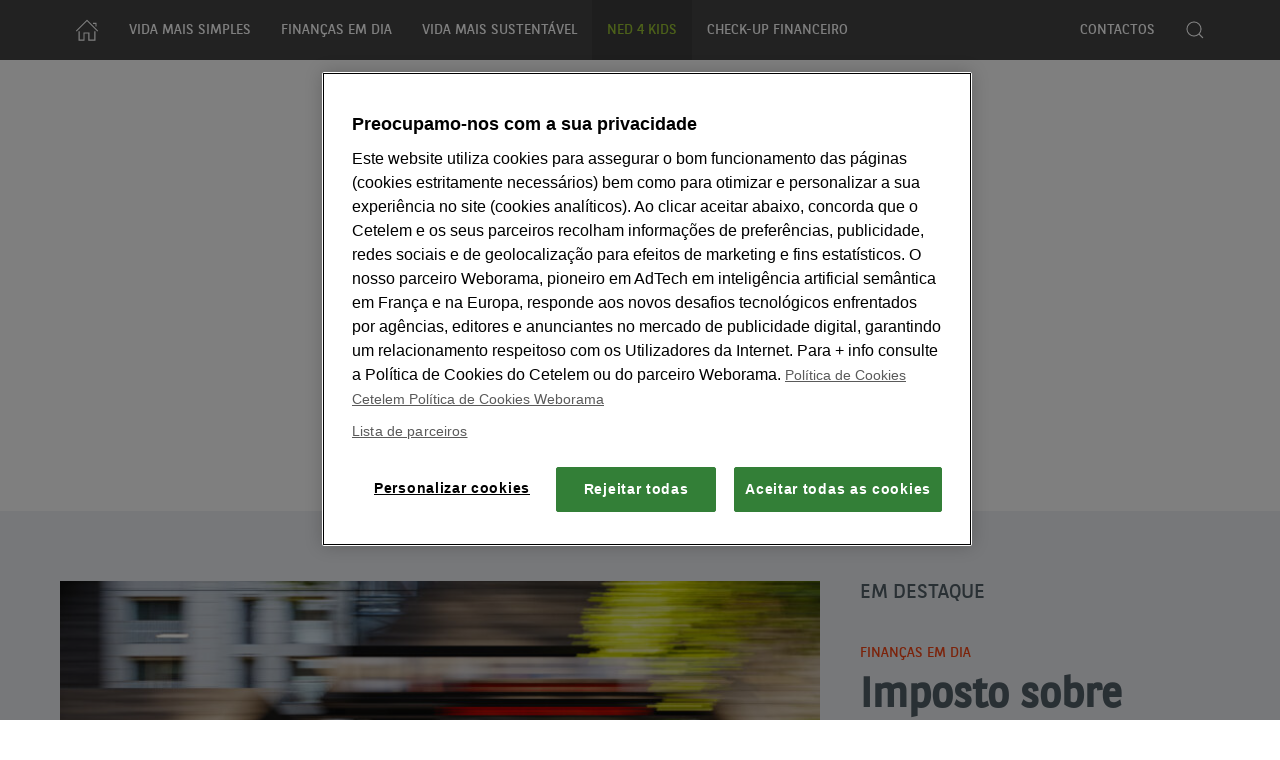

--- FILE ---
content_type: text/html; charset=UTF-8
request_url: https://www.notasemdia.pt/
body_size: 13814
content:

<!DOCTYPE html>
<html lang="pt-PT">

<head>
  <meta charset="utf-8">
  <meta charset="UTF-8" />
  <meta name="viewport" content="width=device-width" />

  <meta name="copyright" content="© 2025, Notas em Dia" />
  <meta name="designer" content="C-Studio Medialivre, medialivreboostsolutions.pt" />
  <meta name="keywords" content="página inicial, início, homepage, Notas em Dia, Cetelem" />
  <meta name="description" content="Em Notas em Dias pode encontrar dicas, ideias e conceitos sobre finanças para o seu dia a dia, poupança e sustentabilidade. Encontre conteúdos aqui!" />
  <meta name="author" content="C-Studio Medialivre">
  <title>Notas Em Dia &#8211; Dicas bem pensadas para o seu dia a dia</title>

  
    <link rel="preload" href="https://www.notasemdia.pt/wp-includes/css/dist/block-library/style.min.css" as="style" />
  <link rel="preload" href="https://cdn.jsdelivr.net/npm/uikit@3.6.15/dist/css/uikit.min.css" as="style" />
  <link rel="preload" href="https://cdn.xl.pt/notasemdia/themes/notasemdia-2.0/style.css" as="style" />
  <link rel="preload" href="https://cdn.xl.pt/notasemdia/themes/notasemdia-2.0/fonts/fonts.min.css" as="style" />
  <link rel="preload" href="https://cdn.xl.pt/notasemdia/themes/notasemdia-2.0/css/app.css" as="style" />
  <link rel="preload" href="https://cdn.xl.pt/notasemdia/themes/notasemdia-2.0/fonts/bnpp-sans.woff" as="font" crossorigin="anonymous">
  <link rel="preload" href="https://cdn.xl.pt/notasemdia/themes/notasemdia-2.0/fonts/bnpp-sans-italic.woff" as="font" crossorigin="anonymous">

  <meta property="og:type" content="website" />
<meta property="og:url" content="https://www.notasemdia.pt" />
<meta property="og:title" content="Notas Em Dia" />
<meta property="og:description" content="Em Notas em Dias pode encontrar dicas, ideias e conceitos sobre finanças para o seu dia a dia, poupança e sustentabilidade. Encontre conteúdos aqui!" />
<meta property="og:image" content="https://cdn.xl.pt/notasemdia/themes/notasemdia-2.0/img/branding/NeD-facebook-sharing.jpg" />

    <link rel="apple-touch-icon" sizes="180x180" href="https://cdn.xl.pt/notasemdia/themes/notasemdia-2.0/favicons/apple-touch-icon.png?v=2.1-R39">
  <link rel="icon" type="image/png" sizes="32x32" href="https://cdn.xl.pt/notasemdia/themes/notasemdia-2.0/favicons/favicon-32x32.png?v=2.1-R39">
  <link rel="icon" type="image/png" sizes="16x16" href="https://cdn.xl.pt/notasemdia/themes/notasemdia-2.0/favicons/favicon-16x16.png?v=2.1-R39">
  <link rel="manifest" href="https://cdn.xl.pt/notasemdia/themes/notasemdia-2.0/favicons/site.webmanifest?v=2.1-R39">
  <link rel="mask-icon" href="https://cdn.xl.pt/notasemdia/themes/notasemdia-2.0/favicons/safari-pinned-tab.svg?v=2.1-R39" color="#5bbad5">
  <link rel="shortcut icon" href="https://cdn.xl.pt/notasemdia/themes/notasemdia-2.0/favicons/favicon.ico?v=2.1-R39">
  <meta name="msapplication-TileColor" content="#aec90a">
  <meta name="msapplication-config" content="https://cdn.xl.pt/notasemdia/themes/notasemdia-2.0/favicons/browserconfig.xml?v=2.1-R39">
  <meta name="theme-color" content="#aec90a">

    <meta name="google-site-verification" content="FTYRCZjUTp6xRQBddU6ZsiTxVzxkaJedrCp10fzB-z0" />

    <meta name="facebook-domain-verification" content="i9604pdbrzhrlkaksw2xgqen6gxnyk" />

  <script data-cfasync="false" data-no-defer="1" data-no-minify="1" data-no-optimize="1">var ewww_webp_supported=!1;function check_webp_feature(A,e){var w;e=void 0!==e?e:function(){},ewww_webp_supported?e(ewww_webp_supported):((w=new Image).onload=function(){ewww_webp_supported=0<w.width&&0<w.height,e&&e(ewww_webp_supported)},w.onerror=function(){e&&e(!1)},w.src="data:image/webp;base64,"+{alpha:"UklGRkoAAABXRUJQVlA4WAoAAAAQAAAAAAAAAAAAQUxQSAwAAAARBxAR/Q9ERP8DAABWUDggGAAAABQBAJ0BKgEAAQAAAP4AAA3AAP7mtQAAAA=="}[A])}check_webp_feature("alpha");</script><script data-cfasync="false" data-no-defer="1" data-no-minify="1" data-no-optimize="1">var Arrive=function(c,w){"use strict";if(c.MutationObserver&&"undefined"!=typeof HTMLElement){var r,a=0,u=(r=HTMLElement.prototype.matches||HTMLElement.prototype.webkitMatchesSelector||HTMLElement.prototype.mozMatchesSelector||HTMLElement.prototype.msMatchesSelector,{matchesSelector:function(e,t){return e instanceof HTMLElement&&r.call(e,t)},addMethod:function(e,t,r){var a=e[t];e[t]=function(){return r.length==arguments.length?r.apply(this,arguments):"function"==typeof a?a.apply(this,arguments):void 0}},callCallbacks:function(e,t){t&&t.options.onceOnly&&1==t.firedElems.length&&(e=[e[0]]);for(var r,a=0;r=e[a];a++)r&&r.callback&&r.callback.call(r.elem,r.elem);t&&t.options.onceOnly&&1==t.firedElems.length&&t.me.unbindEventWithSelectorAndCallback.call(t.target,t.selector,t.callback)},checkChildNodesRecursively:function(e,t,r,a){for(var i,n=0;i=e[n];n++)r(i,t,a)&&a.push({callback:t.callback,elem:i}),0<i.childNodes.length&&u.checkChildNodesRecursively(i.childNodes,t,r,a)},mergeArrays:function(e,t){var r,a={};for(r in e)e.hasOwnProperty(r)&&(a[r]=e[r]);for(r in t)t.hasOwnProperty(r)&&(a[r]=t[r]);return a},toElementsArray:function(e){return e=void 0!==e&&("number"!=typeof e.length||e===c)?[e]:e}}),e=(l.prototype.addEvent=function(e,t,r,a){a={target:e,selector:t,options:r,callback:a,firedElems:[]};return this._beforeAdding&&this._beforeAdding(a),this._eventsBucket.push(a),a},l.prototype.removeEvent=function(e){for(var t,r=this._eventsBucket.length-1;t=this._eventsBucket[r];r--)e(t)&&(this._beforeRemoving&&this._beforeRemoving(t),(t=this._eventsBucket.splice(r,1))&&t.length&&(t[0].callback=null))},l.prototype.beforeAdding=function(e){this._beforeAdding=e},l.prototype.beforeRemoving=function(e){this._beforeRemoving=e},l),t=function(i,n){var o=new e,l=this,s={fireOnAttributesModification:!1};return o.beforeAdding(function(t){var e=t.target;e!==c.document&&e!==c||(e=document.getElementsByTagName("html")[0]);var r=new MutationObserver(function(e){n.call(this,e,t)}),a=i(t.options);r.observe(e,a),t.observer=r,t.me=l}),o.beforeRemoving(function(e){e.observer.disconnect()}),this.bindEvent=function(e,t,r){t=u.mergeArrays(s,t);for(var a=u.toElementsArray(this),i=0;i<a.length;i++)o.addEvent(a[i],e,t,r)},this.unbindEvent=function(){var r=u.toElementsArray(this);o.removeEvent(function(e){for(var t=0;t<r.length;t++)if(this===w||e.target===r[t])return!0;return!1})},this.unbindEventWithSelectorOrCallback=function(r){var a=u.toElementsArray(this),i=r,e="function"==typeof r?function(e){for(var t=0;t<a.length;t++)if((this===w||e.target===a[t])&&e.callback===i)return!0;return!1}:function(e){for(var t=0;t<a.length;t++)if((this===w||e.target===a[t])&&e.selector===r)return!0;return!1};o.removeEvent(e)},this.unbindEventWithSelectorAndCallback=function(r,a){var i=u.toElementsArray(this);o.removeEvent(function(e){for(var t=0;t<i.length;t++)if((this===w||e.target===i[t])&&e.selector===r&&e.callback===a)return!0;return!1})},this},i=new function(){var s={fireOnAttributesModification:!1,onceOnly:!1,existing:!1};function n(e,t,r){return!(!u.matchesSelector(e,t.selector)||(e._id===w&&(e._id=a++),-1!=t.firedElems.indexOf(e._id)))&&(t.firedElems.push(e._id),!0)}var c=(i=new t(function(e){var t={attributes:!1,childList:!0,subtree:!0};return e.fireOnAttributesModification&&(t.attributes=!0),t},function(e,i){e.forEach(function(e){var t=e.addedNodes,r=e.target,a=[];null!==t&&0<t.length?u.checkChildNodesRecursively(t,i,n,a):"attributes"===e.type&&n(r,i)&&a.push({callback:i.callback,elem:r}),u.callCallbacks(a,i)})})).bindEvent;return i.bindEvent=function(e,t,r){t=void 0===r?(r=t,s):u.mergeArrays(s,t);var a=u.toElementsArray(this);if(t.existing){for(var i=[],n=0;n<a.length;n++)for(var o=a[n].querySelectorAll(e),l=0;l<o.length;l++)i.push({callback:r,elem:o[l]});if(t.onceOnly&&i.length)return r.call(i[0].elem,i[0].elem);setTimeout(u.callCallbacks,1,i)}c.call(this,e,t,r)},i},o=new function(){var a={};function i(e,t){return u.matchesSelector(e,t.selector)}var n=(o=new t(function(){return{childList:!0,subtree:!0}},function(e,r){e.forEach(function(e){var t=e.removedNodes,e=[];null!==t&&0<t.length&&u.checkChildNodesRecursively(t,r,i,e),u.callCallbacks(e,r)})})).bindEvent;return o.bindEvent=function(e,t,r){t=void 0===r?(r=t,a):u.mergeArrays(a,t),n.call(this,e,t,r)},o};d(HTMLElement.prototype),d(NodeList.prototype),d(HTMLCollection.prototype),d(HTMLDocument.prototype),d(Window.prototype);var n={};return s(i,n,"unbindAllArrive"),s(o,n,"unbindAllLeave"),n}function l(){this._eventsBucket=[],this._beforeAdding=null,this._beforeRemoving=null}function s(e,t,r){u.addMethod(t,r,e.unbindEvent),u.addMethod(t,r,e.unbindEventWithSelectorOrCallback),u.addMethod(t,r,e.unbindEventWithSelectorAndCallback)}function d(e){e.arrive=i.bindEvent,s(i,e,"unbindArrive"),e.leave=o.bindEvent,s(o,e,"unbindLeave")}}(window,void 0),ewww_webp_supported=!1;function check_webp_feature(e,t){var r;ewww_webp_supported?t(ewww_webp_supported):((r=new Image).onload=function(){ewww_webp_supported=0<r.width&&0<r.height,t(ewww_webp_supported)},r.onerror=function(){t(!1)},r.src="data:image/webp;base64,"+{alpha:"UklGRkoAAABXRUJQVlA4WAoAAAAQAAAAAAAAAAAAQUxQSAwAAAARBxAR/Q9ERP8DAABWUDggGAAAABQBAJ0BKgEAAQAAAP4AAA3AAP7mtQAAAA==",animation:"UklGRlIAAABXRUJQVlA4WAoAAAASAAAAAAAAAAAAQU5JTQYAAAD/////AABBTk1GJgAAAAAAAAAAAAAAAAAAAGQAAABWUDhMDQAAAC8AAAAQBxAREYiI/gcA"}[e])}function ewwwLoadImages(e){if(e){for(var t=document.querySelectorAll(".batch-image img, .image-wrapper a, .ngg-pro-masonry-item a, .ngg-galleria-offscreen-seo-wrapper a"),r=0,a=t.length;r<a;r++)ewwwAttr(t[r],"data-src",t[r].getAttribute("data-webp")),ewwwAttr(t[r],"data-thumbnail",t[r].getAttribute("data-webp-thumbnail"));for(var i=document.querySelectorAll("div.woocommerce-product-gallery__image"),r=0,a=i.length;r<a;r++)ewwwAttr(i[r],"data-thumb",i[r].getAttribute("data-webp-thumb"))}for(var n=document.querySelectorAll("video"),r=0,a=n.length;r<a;r++)ewwwAttr(n[r],"poster",e?n[r].getAttribute("data-poster-webp"):n[r].getAttribute("data-poster-image"));for(var o,l=document.querySelectorAll("img.ewww_webp_lazy_load"),r=0,a=l.length;r<a;r++)e&&(ewwwAttr(l[r],"data-lazy-srcset",l[r].getAttribute("data-lazy-srcset-webp")),ewwwAttr(l[r],"data-srcset",l[r].getAttribute("data-srcset-webp")),ewwwAttr(l[r],"data-lazy-src",l[r].getAttribute("data-lazy-src-webp")),ewwwAttr(l[r],"data-src",l[r].getAttribute("data-src-webp")),ewwwAttr(l[r],"data-orig-file",l[r].getAttribute("data-webp-orig-file")),ewwwAttr(l[r],"data-medium-file",l[r].getAttribute("data-webp-medium-file")),ewwwAttr(l[r],"data-large-file",l[r].getAttribute("data-webp-large-file")),null!=(o=l[r].getAttribute("srcset"))&&!1!==o&&o.includes("R0lGOD")&&ewwwAttr(l[r],"src",l[r].getAttribute("data-lazy-src-webp"))),l[r].className=l[r].className.replace(/\bewww_webp_lazy_load\b/,"");for(var s=document.querySelectorAll(".ewww_webp"),r=0,a=s.length;r<a;r++)e?(ewwwAttr(s[r],"srcset",s[r].getAttribute("data-srcset-webp")),ewwwAttr(s[r],"src",s[r].getAttribute("data-src-webp")),ewwwAttr(s[r],"data-orig-file",s[r].getAttribute("data-webp-orig-file")),ewwwAttr(s[r],"data-medium-file",s[r].getAttribute("data-webp-medium-file")),ewwwAttr(s[r],"data-large-file",s[r].getAttribute("data-webp-large-file")),ewwwAttr(s[r],"data-large_image",s[r].getAttribute("data-webp-large_image")),ewwwAttr(s[r],"data-src",s[r].getAttribute("data-webp-src"))):(ewwwAttr(s[r],"srcset",s[r].getAttribute("data-srcset-img")),ewwwAttr(s[r],"src",s[r].getAttribute("data-src-img"))),s[r].className=s[r].className.replace(/\bewww_webp\b/,"ewww_webp_loaded");window.jQuery&&jQuery.fn.isotope&&jQuery.fn.imagesLoaded&&(jQuery(".fusion-posts-container-infinite").imagesLoaded(function(){jQuery(".fusion-posts-container-infinite").hasClass("isotope")&&jQuery(".fusion-posts-container-infinite").isotope()}),jQuery(".fusion-portfolio:not(.fusion-recent-works) .fusion-portfolio-wrapper").imagesLoaded(function(){jQuery(".fusion-portfolio:not(.fusion-recent-works) .fusion-portfolio-wrapper").isotope()}))}function ewwwWebPInit(e){ewwwLoadImages(e),ewwwNggLoadGalleries(e),document.arrive(".ewww_webp",function(){ewwwLoadImages(e)}),document.arrive(".ewww_webp_lazy_load",function(){ewwwLoadImages(e)}),document.arrive("videos",function(){ewwwLoadImages(e)}),"loading"==document.readyState?document.addEventListener("DOMContentLoaded",ewwwJSONParserInit):("undefined"!=typeof galleries&&ewwwNggParseGalleries(e),ewwwWooParseVariations(e))}function ewwwAttr(e,t,r){null!=r&&!1!==r&&e.setAttribute(t,r)}function ewwwJSONParserInit(){"undefined"!=typeof galleries&&check_webp_feature("alpha",ewwwNggParseGalleries),check_webp_feature("alpha",ewwwWooParseVariations)}function ewwwWooParseVariations(e){if(e)for(var t=document.querySelectorAll("form.variations_form"),r=0,a=t.length;r<a;r++){var i=t[r].getAttribute("data-product_variations"),n=!1;try{for(var o in i=JSON.parse(i))void 0!==i[o]&&void 0!==i[o].image&&(void 0!==i[o].image.src_webp&&(i[o].image.src=i[o].image.src_webp,n=!0),void 0!==i[o].image.srcset_webp&&(i[o].image.srcset=i[o].image.srcset_webp,n=!0),void 0!==i[o].image.full_src_webp&&(i[o].image.full_src=i[o].image.full_src_webp,n=!0),void 0!==i[o].image.gallery_thumbnail_src_webp&&(i[o].image.gallery_thumbnail_src=i[o].image.gallery_thumbnail_src_webp,n=!0),void 0!==i[o].image.thumb_src_webp&&(i[o].image.thumb_src=i[o].image.thumb_src_webp,n=!0));n&&ewwwAttr(t[r],"data-product_variations",JSON.stringify(i))}catch(e){}}}function ewwwNggParseGalleries(e){if(e)for(var t in galleries){var r=galleries[t];galleries[t].images_list=ewwwNggParseImageList(r.images_list)}}function ewwwNggLoadGalleries(e){e&&document.addEventListener("ngg.galleria.themeadded",function(e,t){window.ngg_galleria._create_backup=window.ngg_galleria.create,window.ngg_galleria.create=function(e,t){var r=$(e).data("id");return galleries["gallery_"+r].images_list=ewwwNggParseImageList(galleries["gallery_"+r].images_list),window.ngg_galleria._create_backup(e,t)}})}function ewwwNggParseImageList(e){for(var t in e){var r=e[t];if(void 0!==r["image-webp"]&&(e[t].image=r["image-webp"],delete e[t]["image-webp"]),void 0!==r["thumb-webp"]&&(e[t].thumb=r["thumb-webp"],delete e[t]["thumb-webp"]),void 0!==r.full_image_webp&&(e[t].full_image=r.full_image_webp,delete e[t].full_image_webp),void 0!==r.srcsets)for(var a in r.srcsets)nggSrcset=r.srcsets[a],void 0!==r.srcsets[a+"-webp"]&&(e[t].srcsets[a]=r.srcsets[a+"-webp"],delete e[t].srcsets[a+"-webp"]);if(void 0!==r.full_srcsets)for(var i in r.full_srcsets)nggFSrcset=r.full_srcsets[i],void 0!==r.full_srcsets[i+"-webp"]&&(e[t].full_srcsets[i]=r.full_srcsets[i+"-webp"],delete e[t].full_srcsets[i+"-webp"])}return e}check_webp_feature("alpha",ewwwWebPInit);</script><meta name='robots' content='max-image-preview:large' />
	<style>img:is([sizes="auto" i], [sizes^="auto," i]) { contain-intrinsic-size: 3000px 1500px }</style>
	<link rel='dns-prefetch' href='//cdn.xl.pt' />
<link rel='dns-prefetch' href='//cdnjs.cloudflare.com' />
<link rel='dns-prefetch' href='//cdn.jsdelivr.net' />
<link rel='dns-prefetch' href='//s7.addthis.com' />
<link rel='dns-prefetch' href='//fonts.googleapis.com' />
<style id='classic-theme-styles-inline-css' type='text/css'>
/*! This file is auto-generated */
.wp-block-button__link{color:#fff;background-color:#32373c;border-radius:9999px;box-shadow:none;text-decoration:none;padding:calc(.667em + 2px) calc(1.333em + 2px);font-size:1.125em}.wp-block-file__button{background:#32373c;color:#fff;text-decoration:none}
</style>
<style id='global-styles-inline-css' type='text/css'>
:root{--wp--preset--aspect-ratio--square: 1;--wp--preset--aspect-ratio--4-3: 4/3;--wp--preset--aspect-ratio--3-4: 3/4;--wp--preset--aspect-ratio--3-2: 3/2;--wp--preset--aspect-ratio--2-3: 2/3;--wp--preset--aspect-ratio--16-9: 16/9;--wp--preset--aspect-ratio--9-16: 9/16;--wp--preset--color--black: #000000;--wp--preset--color--cyan-bluish-gray: #abb8c3;--wp--preset--color--white: #ffffff;--wp--preset--color--pale-pink: #f78da7;--wp--preset--color--vivid-red: #cf2e2e;--wp--preset--color--luminous-vivid-orange: #ff6900;--wp--preset--color--luminous-vivid-amber: #fcb900;--wp--preset--color--light-green-cyan: #7bdcb5;--wp--preset--color--vivid-green-cyan: #00d084;--wp--preset--color--pale-cyan-blue: #8ed1fc;--wp--preset--color--vivid-cyan-blue: #0693e3;--wp--preset--color--vivid-purple: #9b51e0;--wp--preset--gradient--vivid-cyan-blue-to-vivid-purple: linear-gradient(135deg,rgba(6,147,227,1) 0%,rgb(155,81,224) 100%);--wp--preset--gradient--light-green-cyan-to-vivid-green-cyan: linear-gradient(135deg,rgb(122,220,180) 0%,rgb(0,208,130) 100%);--wp--preset--gradient--luminous-vivid-amber-to-luminous-vivid-orange: linear-gradient(135deg,rgba(252,185,0,1) 0%,rgba(255,105,0,1) 100%);--wp--preset--gradient--luminous-vivid-orange-to-vivid-red: linear-gradient(135deg,rgba(255,105,0,1) 0%,rgb(207,46,46) 100%);--wp--preset--gradient--very-light-gray-to-cyan-bluish-gray: linear-gradient(135deg,rgb(238,238,238) 0%,rgb(169,184,195) 100%);--wp--preset--gradient--cool-to-warm-spectrum: linear-gradient(135deg,rgb(74,234,220) 0%,rgb(151,120,209) 20%,rgb(207,42,186) 40%,rgb(238,44,130) 60%,rgb(251,105,98) 80%,rgb(254,248,76) 100%);--wp--preset--gradient--blush-light-purple: linear-gradient(135deg,rgb(255,206,236) 0%,rgb(152,150,240) 100%);--wp--preset--gradient--blush-bordeaux: linear-gradient(135deg,rgb(254,205,165) 0%,rgb(254,45,45) 50%,rgb(107,0,62) 100%);--wp--preset--gradient--luminous-dusk: linear-gradient(135deg,rgb(255,203,112) 0%,rgb(199,81,192) 50%,rgb(65,88,208) 100%);--wp--preset--gradient--pale-ocean: linear-gradient(135deg,rgb(255,245,203) 0%,rgb(182,227,212) 50%,rgb(51,167,181) 100%);--wp--preset--gradient--electric-grass: linear-gradient(135deg,rgb(202,248,128) 0%,rgb(113,206,126) 100%);--wp--preset--gradient--midnight: linear-gradient(135deg,rgb(2,3,129) 0%,rgb(40,116,252) 100%);--wp--preset--font-size--small: 13px;--wp--preset--font-size--medium: 20px;--wp--preset--font-size--large: 36px;--wp--preset--font-size--x-large: 42px;--wp--preset--spacing--20: 0.44rem;--wp--preset--spacing--30: 0.67rem;--wp--preset--spacing--40: 1rem;--wp--preset--spacing--50: 1.5rem;--wp--preset--spacing--60: 2.25rem;--wp--preset--spacing--70: 3.38rem;--wp--preset--spacing--80: 5.06rem;--wp--preset--shadow--natural: 6px 6px 9px rgba(0, 0, 0, 0.2);--wp--preset--shadow--deep: 12px 12px 50px rgba(0, 0, 0, 0.4);--wp--preset--shadow--sharp: 6px 6px 0px rgba(0, 0, 0, 0.2);--wp--preset--shadow--outlined: 6px 6px 0px -3px rgba(255, 255, 255, 1), 6px 6px rgba(0, 0, 0, 1);--wp--preset--shadow--crisp: 6px 6px 0px rgba(0, 0, 0, 1);}:where(.is-layout-flex){gap: 0.5em;}:where(.is-layout-grid){gap: 0.5em;}body .is-layout-flex{display: flex;}.is-layout-flex{flex-wrap: wrap;align-items: center;}.is-layout-flex > :is(*, div){margin: 0;}body .is-layout-grid{display: grid;}.is-layout-grid > :is(*, div){margin: 0;}:where(.wp-block-columns.is-layout-flex){gap: 2em;}:where(.wp-block-columns.is-layout-grid){gap: 2em;}:where(.wp-block-post-template.is-layout-flex){gap: 1.25em;}:where(.wp-block-post-template.is-layout-grid){gap: 1.25em;}.has-black-color{color: var(--wp--preset--color--black) !important;}.has-cyan-bluish-gray-color{color: var(--wp--preset--color--cyan-bluish-gray) !important;}.has-white-color{color: var(--wp--preset--color--white) !important;}.has-pale-pink-color{color: var(--wp--preset--color--pale-pink) !important;}.has-vivid-red-color{color: var(--wp--preset--color--vivid-red) !important;}.has-luminous-vivid-orange-color{color: var(--wp--preset--color--luminous-vivid-orange) !important;}.has-luminous-vivid-amber-color{color: var(--wp--preset--color--luminous-vivid-amber) !important;}.has-light-green-cyan-color{color: var(--wp--preset--color--light-green-cyan) !important;}.has-vivid-green-cyan-color{color: var(--wp--preset--color--vivid-green-cyan) !important;}.has-pale-cyan-blue-color{color: var(--wp--preset--color--pale-cyan-blue) !important;}.has-vivid-cyan-blue-color{color: var(--wp--preset--color--vivid-cyan-blue) !important;}.has-vivid-purple-color{color: var(--wp--preset--color--vivid-purple) !important;}.has-black-background-color{background-color: var(--wp--preset--color--black) !important;}.has-cyan-bluish-gray-background-color{background-color: var(--wp--preset--color--cyan-bluish-gray) !important;}.has-white-background-color{background-color: var(--wp--preset--color--white) !important;}.has-pale-pink-background-color{background-color: var(--wp--preset--color--pale-pink) !important;}.has-vivid-red-background-color{background-color: var(--wp--preset--color--vivid-red) !important;}.has-luminous-vivid-orange-background-color{background-color: var(--wp--preset--color--luminous-vivid-orange) !important;}.has-luminous-vivid-amber-background-color{background-color: var(--wp--preset--color--luminous-vivid-amber) !important;}.has-light-green-cyan-background-color{background-color: var(--wp--preset--color--light-green-cyan) !important;}.has-vivid-green-cyan-background-color{background-color: var(--wp--preset--color--vivid-green-cyan) !important;}.has-pale-cyan-blue-background-color{background-color: var(--wp--preset--color--pale-cyan-blue) !important;}.has-vivid-cyan-blue-background-color{background-color: var(--wp--preset--color--vivid-cyan-blue) !important;}.has-vivid-purple-background-color{background-color: var(--wp--preset--color--vivid-purple) !important;}.has-black-border-color{border-color: var(--wp--preset--color--black) !important;}.has-cyan-bluish-gray-border-color{border-color: var(--wp--preset--color--cyan-bluish-gray) !important;}.has-white-border-color{border-color: var(--wp--preset--color--white) !important;}.has-pale-pink-border-color{border-color: var(--wp--preset--color--pale-pink) !important;}.has-vivid-red-border-color{border-color: var(--wp--preset--color--vivid-red) !important;}.has-luminous-vivid-orange-border-color{border-color: var(--wp--preset--color--luminous-vivid-orange) !important;}.has-luminous-vivid-amber-border-color{border-color: var(--wp--preset--color--luminous-vivid-amber) !important;}.has-light-green-cyan-border-color{border-color: var(--wp--preset--color--light-green-cyan) !important;}.has-vivid-green-cyan-border-color{border-color: var(--wp--preset--color--vivid-green-cyan) !important;}.has-pale-cyan-blue-border-color{border-color: var(--wp--preset--color--pale-cyan-blue) !important;}.has-vivid-cyan-blue-border-color{border-color: var(--wp--preset--color--vivid-cyan-blue) !important;}.has-vivid-purple-border-color{border-color: var(--wp--preset--color--vivid-purple) !important;}.has-vivid-cyan-blue-to-vivid-purple-gradient-background{background: var(--wp--preset--gradient--vivid-cyan-blue-to-vivid-purple) !important;}.has-light-green-cyan-to-vivid-green-cyan-gradient-background{background: var(--wp--preset--gradient--light-green-cyan-to-vivid-green-cyan) !important;}.has-luminous-vivid-amber-to-luminous-vivid-orange-gradient-background{background: var(--wp--preset--gradient--luminous-vivid-amber-to-luminous-vivid-orange) !important;}.has-luminous-vivid-orange-to-vivid-red-gradient-background{background: var(--wp--preset--gradient--luminous-vivid-orange-to-vivid-red) !important;}.has-very-light-gray-to-cyan-bluish-gray-gradient-background{background: var(--wp--preset--gradient--very-light-gray-to-cyan-bluish-gray) !important;}.has-cool-to-warm-spectrum-gradient-background{background: var(--wp--preset--gradient--cool-to-warm-spectrum) !important;}.has-blush-light-purple-gradient-background{background: var(--wp--preset--gradient--blush-light-purple) !important;}.has-blush-bordeaux-gradient-background{background: var(--wp--preset--gradient--blush-bordeaux) !important;}.has-luminous-dusk-gradient-background{background: var(--wp--preset--gradient--luminous-dusk) !important;}.has-pale-ocean-gradient-background{background: var(--wp--preset--gradient--pale-ocean) !important;}.has-electric-grass-gradient-background{background: var(--wp--preset--gradient--electric-grass) !important;}.has-midnight-gradient-background{background: var(--wp--preset--gradient--midnight) !important;}.has-small-font-size{font-size: var(--wp--preset--font-size--small) !important;}.has-medium-font-size{font-size: var(--wp--preset--font-size--medium) !important;}.has-large-font-size{font-size: var(--wp--preset--font-size--large) !important;}.has-x-large-font-size{font-size: var(--wp--preset--font-size--x-large) !important;}
:where(.wp-block-post-template.is-layout-flex){gap: 1.25em;}:where(.wp-block-post-template.is-layout-grid){gap: 1.25em;}
:where(.wp-block-columns.is-layout-flex){gap: 2em;}:where(.wp-block-columns.is-layout-grid){gap: 2em;}
:root :where(.wp-block-pullquote){font-size: 1.5em;line-height: 1.6;}
</style>
<link rel='stylesheet' id='uikit-css' href='https://cdn.jsdelivr.net/npm/uikit@3.6.22/dist/css/uikit.min.css'  media='all' />
<link rel='stylesheet' id='fonts-css' href='https://cdn.xl.pt/notasemdia/themes/notasemdia-2.0/fonts/fonts.min.css'  media='all' />
<link rel='stylesheet' id='app-css' href='https://cdn.xl.pt/notasemdia/themes/notasemdia-2.0/css/app.min.css'  media='all' />
<link rel='stylesheet' id='googlefonts-css' href='https://fonts.googleapis.com/css?family=Nunito%3A300%2C300i%2C600%2C600i&#038;display=swap&#038;ver=6.7.1'  media='all' />
<link rel='stylesheet' id='base-css' href='https://cdn.xl.pt/notasemdia/themes/notasemdia-2.0/style.css?ver=6.7.1'  media='all' />
<script  src="https://cdnjs.cloudflare.com/ajax/libs/jquery/3.5.1/jquery.min.js?ver=6.7.1" id="jquery-js"></script>
<link rel="https://api.w.org/" href="https://www.notasemdia.pt/wp-json/" /><link rel="EditURI" type="application/rsd+xml" title="RSD" href="https://www.notasemdia.pt/xmlrpc.php?rsd" />
<meta name="generator" content="WordPress 6.7.1" />
<style type="text/css">.recentcomments a{display:inline !important;padding:0 !important;margin:0 !important;}</style><noscript><style>.lazyload[data-src]{display:none !important;}</style></noscript><style>.lazyload{background-image:none !important;}.lazyload:before{background-image:none !important;}</style>
  
<script data-ot-ignore>(function(w,d,s,l,i){w[l]=w[l]||[];w[l].push({'gtm.start':
new Date().getTime(),event:'gtm.js'});var f=d.getElementsByTagName(s)[0],
j=d.createElement(s),dl=l!='dataLayer'?'&l='+l:'';j.async=true;j.src=
'https://www.googletagmanager.com/gtm.js?id='+i+dl;f.parentNode.insertBefore(j,f);
})(window,document,'script','dataLayer','GTM-M79MZPG');</script>

</head>

<body class="home blog">
<script data-cfasync="false" data-no-defer="1" data-no-minify="1" data-no-optimize="1">if(typeof ewww_webp_supported==="undefined"){var ewww_webp_supported=!1}if(ewww_webp_supported){document.body.classList.add("webp-support")}</script>

  
<noscript data-ot-ignore><iframe src="https://www.googletagmanager.com/ns.html?id=GTM-M79MZPG"
height="0" width="0" style="display:none;visibility:hidden"></iframe></noscript>

  
  
<header class="uk-dark">
  
<div id="navigation-top" uk-sticky="top: #start-content; animation: uk-animation-slide-top;">
  <div class="uk-container uk-container-xlarge">
    <nav class="uk-navbar-container uk-navbar-transparent" uk-navbar>
      <div class="nav-overlay uk-navbar-left">
        <a class="uk-navbar-toggle uk-hidden@m" uk-toggle href="#offcanvas-nav">
          <span uk-navbar-toggle-icon></span> <span class="uk-margin-small-left">Menu</span>
        </a>
        <a class="uk-navbar-item uk-logo uk-visible@l" href="https://www.notasemdia.pt">
          <img src="[data-uri]" alt="Notas em Dia" data-src="https://cdn.xl.pt/notasemdia/themes/notasemdia-2.0/img/branding/logo-NeD-simple.png" decoding="async" class="lazyload" /><noscript><img src="https://cdn.xl.pt/notasemdia/themes/notasemdia-2.0/img/branding/logo-NeD-simple.png" alt="Notas em Dia" data-eio="l" /></noscript>
        </a>
        <ul class="uk-navbar-nav uk-visible@m">
          <li><a href="https://www.notasemdia.pt"><span uk-icon="icon:home;ratio:1.2"></span></a></li>
          <ul id="top-navbar-left" class="uk-navbar-nav"><li class="vida-mais-simples"><a href="https://www.notasemdia.pt/vida-mais-simples/">Vida Mais Simples</a></li>
<li class="financas-em-dia"><a href="https://www.notasemdia.pt/financas-em-dia/">Finanças Em Dia</a></li>
<li class="vida-mais-sustentavel"><a href="https://www.notasemdia.pt/vida-mais-sustentavel/">Vida Mais Sustentável</a></li>
<li class="ned-4-kids"><a href="https://www.notasemdia.pt/ned-4-kids/">NED 4 Kids</a></li>
<li class="check-up-financeiro"><a href="https://www.notasemdia.pt/check-up-financeiro/">Check-up Financeiro</a></li>
</ul>        </ul>
      </div>
      <div class="nav-overlay uk-navbar-right uk-visible@m">
        <ul id="top-navbar-right" class="uk-navbar-nav"><li class="contactos"><a href="https://www.notasemdia.pt/contactos/">Contactos</a></li>
</ul>        <a class="uk-navbar-toggle" uk-search-icon uk-toggle="target: .nav-overlay; animation: uk-animation-fade" href="#"></a>
      </div>
      <div class="nav-overlay uk-navbar-left uk-flex-1" hidden>
        <div class="uk-navbar-item uk-width-expand">
          <form role="search" method="get" class="search-form uk-search uk-search-navbar uk-width-1-1" action="https://www.notasemdia.pt/">
            <input type="search" class="search-field uk-search-input" placeholder="Pesquisar…" value="" name="s" title="Pesquisar por:" autofocus>
          </form>
        </div>
        <a class="uk-navbar-toggle" uk-close uk-toggle="target: .nav-overlay; animation: uk-animation-fade" href="#"></a>
      </div>
    </nav>
  </div>
</div>

<div id="offcanvas-nav" data-uk-offcanvas="mode: push">
  <div class="uk-offcanvas-bar">
    <ul class="uk-nav uk-nav-default">
      <li><a href="https://www.notasemdia.pt"><span uk-icon="icon:home"></span>&nbsp;&nbsp;Início</a></li>
      <li class="uk-nav-divider"></li>
      <ul id="offcanvas-left" class="uk-nav uk-nav-offcanvas uk-nav-parent-icon" data-uk-nav><li><a href="https://www.notasemdia.pt/vida-mais-simples/">Vida Mais Simples</a></li>
<li><a href="https://www.notasemdia.pt/financas-em-dia/">Finanças Em Dia</a></li>
<li><a href="https://www.notasemdia.pt/vida-mais-sustentavel/">Vida Mais Sustentável</a></li>
<li><a href="https://www.notasemdia.pt/ned-4-kids/">NED 4 Kids</a></li>
<li><a href="https://www.notasemdia.pt/check-up-financeiro/">Check-up Financeiro</a></li>
</ul>      <li class="uk-nav-divider"></li>
      <ul id="offcanvas-right" class="uk-nav uk-nav-offcanvas uk-nav-parent-icon" data-uk-nav><li><a href="https://www.notasemdia.pt/contactos/">Contactos</a></li>
</ul>    </ul>
  </div>
</div>

    <div id="branding" class="uk-text-center">
        <img class="logo-NeD lazyload" src="[data-uri]" width="600" height="333" alt="Notas em Dia" data-src="https://cdn.xl.pt/notasemdia/themes/notasemdia-2.0/img/branding/logo-NeD.png" decoding="async" data-eio-rwidth="600" data-eio-rheight="333" /><noscript><img class="logo-NeD" src="https://cdn.xl.pt/notasemdia/themes/notasemdia-2.0/img/branding/logo-NeD.png" width="600" height="333" alt="Notas em Dia" data-eio="l" /></noscript>
      </div>
</header>
<div id="start-content"></div>

<section id="article-sticky-19737" class="section-cinza-claro article uk-section uk-dark">
  <div class="uk-container uk-container-xlarge">
    <div uk-grid>
            <div class="uk-width-1-1 uk-width-1-2@s uk-width-2-3@l">
        <a href="https://www.notasemdia.pt/financas-em-dia/isv-imposto-sobre-veiculos/" class="uk-inline" target="_self">
          <img width="768" height="768" src="[data-uri]" class="uk-hidden@l wp-post-image lazyload" alt="Carro em circulação numa cidade" decoding="async" fetchpriority="high"   data-src="https://cdn.xl.pt/notasemdia/uploads/2025/09/GettyImages-2165429630-768x768.jpg" data-srcset="//cdn.xl.pt/notasemdia/uploads/2025/09/GettyImages-2165429630-768x768.jpg 768w, //cdn.xl.pt/notasemdia/uploads/2025/09/GettyImages-2165429630-150x150.jpg 150w, //cdn.xl.pt/notasemdia/uploads/2025/09/GettyImages-2165429630-450x450.jpg 450w" data-sizes="auto" data-eio-rwidth="768" data-eio-rheight="768" /><noscript><img width="768" height="768" src="https://cdn.xl.pt/notasemdia/uploads/2025/09/GettyImages-2165429630-768x768.jpg" class="uk-hidden@l wp-post-image" alt="Carro em circulação numa cidade" decoding="async" fetchpriority="high" srcset="//cdn.xl.pt/notasemdia/uploads/2025/09/GettyImages-2165429630-768x768.jpg 768w, //cdn.xl.pt/notasemdia/uploads/2025/09/GettyImages-2165429630-150x150.jpg 150w, //cdn.xl.pt/notasemdia/uploads/2025/09/GettyImages-2165429630-450x450.jpg 450w" sizes="(max-width: 768px) 100vw, 768px" data-eio="l" /></noscript><img width="1280" height="720" src="[data-uri]" class="uk-visible@l wp-post-image lazyload" alt="Carro em circulação numa cidade" decoding="async"   data-src="https://cdn.xl.pt/notasemdia/uploads/2025/09/GettyImages-2165429630-1280x720.jpg" data-srcset="//cdn.xl.pt/notasemdia/uploads/2025/09/GettyImages-2165429630-1280x720.jpg 1280w, //cdn.xl.pt/notasemdia/uploads/2025/09/GettyImages-2165429630-300x169.jpg 300w, //cdn.xl.pt/notasemdia/uploads/2025/09/GettyImages-2165429630-1024x576.jpg 1024w, //cdn.xl.pt/notasemdia/uploads/2025/09/GettyImages-2165429630-768x432.jpg 768w, //cdn.xl.pt/notasemdia/uploads/2025/09/GettyImages-2165429630-1536x864.jpg 1536w, //cdn.xl.pt/notasemdia/uploads/2025/09/GettyImages-2165429630-2048x1152.jpg 2048w, //cdn.xl.pt/notasemdia/uploads/2025/09/GettyImages-2165429630-2000x1125.jpg 2000w" data-sizes="auto" data-eio-rwidth="1280" data-eio-rheight="720" /><noscript><img width="1280" height="720" src="https://cdn.xl.pt/notasemdia/uploads/2025/09/GettyImages-2165429630-1280x720.jpg" class="uk-visible@l wp-post-image" alt="Carro em circulação numa cidade" decoding="async" srcset="//cdn.xl.pt/notasemdia/uploads/2025/09/GettyImages-2165429630-1280x720.jpg 1280w, //cdn.xl.pt/notasemdia/uploads/2025/09/GettyImages-2165429630-300x169.jpg 300w, //cdn.xl.pt/notasemdia/uploads/2025/09/GettyImages-2165429630-1024x576.jpg 1024w, //cdn.xl.pt/notasemdia/uploads/2025/09/GettyImages-2165429630-768x432.jpg 768w, //cdn.xl.pt/notasemdia/uploads/2025/09/GettyImages-2165429630-1536x864.jpg 1536w, //cdn.xl.pt/notasemdia/uploads/2025/09/GettyImages-2165429630-2048x1152.jpg 2048w, //cdn.xl.pt/notasemdia/uploads/2025/09/GettyImages-2165429630-2000x1125.jpg 2000w" sizes="(max-width: 1280px) 100vw, 1280px" data-eio="l" /></noscript>        </a>
      </div>
            <div class="uk-width-1-1 uk-width-1-2@s uk-width-1-3@l">
        <h4 class="uk-text-uppercase uk-margin-medium-bottom">Em Destaque</h4>
        <h6 class="texto-laranja uk-text-uppercase uk-margin-remove">Finanças Em Dia</h6>
        <h3 class="uk-hidden@l uk-margin-small-top">Imposto sobre Veículos (ISV): o que é e qual o valor?</h3>
        <h1 class="uk-visible@l uk-margin-small-top">Imposto sobre Veículos (ISV): o que é e qual o valor?</h1>
        <p>Quem compra um veículo em Portugal está sujeito ao pagamento do Imposto sobre Veículos, ou ISV. Este imposto é obrigatório e é pago na primeira matrícula, quer se trate de um veículo novo ou usado (incluindo importados), com exceção dos veículos 100% elétricos. Saiba tudo sobre o Imposto sobre Veículos, como funciona, quem tem de pagar ISV, entre outras informações úteis.</p>

        <a href="https://www.notasemdia.pt/financas-em-dia/isv-imposto-sobre-veiculos/" class="uk-button uk-button-large uk-button-primary uk-margin-top">Ler artigo completo <span uk-icon="chevron-right"></span></a>
      </div>
    </div>
  </div>
</section>
  <section id="card-articles" class="uk-section">
    <div class="uk-container uk-container-xlarge">
      <div uk-grid class="uk-child-width-1-1 uk-child-width-1-3@m" uk-height-match="target: > div > .uk-card">
                <div>
          <div class="article">
  <a href="https://www.notasemdia.pt/financas-em-dia/cae-codigo-atividade-economica/" class="uk-inline uk-link-reset" target="_self">
    
    
    <div class="uk-margin-bottom">
    <img width="600" height="400" src="[data-uri]" class="attachment-image-article-small size-image-article-small wp-post-image lazyload" alt="O que é o CAE e qual a sua importância?" decoding="async"   data-src="https://cdn.xl.pt/notasemdia/uploads/2025/09/GettyImages-802518058-600x400.jpg" data-srcset="//cdn.xl.pt/notasemdia/uploads/2025/09/GettyImages-802518058-600x400.jpg 600w, //cdn.xl.pt/notasemdia/uploads/2025/09/GettyImages-802518058-300x200.jpg 300w, //cdn.xl.pt/notasemdia/uploads/2025/09/GettyImages-802518058-1024x683.jpg 1024w, //cdn.xl.pt/notasemdia/uploads/2025/09/GettyImages-802518058-768x512.jpg 768w, //cdn.xl.pt/notasemdia/uploads/2025/09/GettyImages-802518058-1536x1024.jpg 1536w, //cdn.xl.pt/notasemdia/uploads/2025/09/GettyImages-802518058-2048x1366.jpg 2048w, //cdn.xl.pt/notasemdia/uploads/2025/09/GettyImages-802518058-1200x800.jpg 1200w" data-sizes="auto" data-eio-rwidth="600" data-eio-rheight="400" /><noscript><img width="600" height="400" src="https://cdn.xl.pt/notasemdia/uploads/2025/09/GettyImages-802518058-600x400.jpg" class="attachment-image-article-small size-image-article-small wp-post-image" alt="O que é o CAE e qual a sua importância?" decoding="async" srcset="//cdn.xl.pt/notasemdia/uploads/2025/09/GettyImages-802518058-600x400.jpg 600w, //cdn.xl.pt/notasemdia/uploads/2025/09/GettyImages-802518058-300x200.jpg 300w, //cdn.xl.pt/notasemdia/uploads/2025/09/GettyImages-802518058-1024x683.jpg 1024w, //cdn.xl.pt/notasemdia/uploads/2025/09/GettyImages-802518058-768x512.jpg 768w, //cdn.xl.pt/notasemdia/uploads/2025/09/GettyImages-802518058-1536x1024.jpg 1536w, //cdn.xl.pt/notasemdia/uploads/2025/09/GettyImages-802518058-2048x1366.jpg 2048w, //cdn.xl.pt/notasemdia/uploads/2025/09/GettyImages-802518058-1200x800.jpg 1200w" sizes="(max-width: 600px) 100vw, 600px" data-eio="l" /></noscript>    </div>

    
    <h6 class="texto-laranja uk-text-uppercase uk-margin-remove">Finanças Em Dia</h6>

    <h3 class="uk-margin-small-top uk-margin-remove-bottom">O que é o CAE e qual a sua importância?</h3>
    <p class="uk-margin-small-top uk-margin-remove-bottom">Se está a pensar constituir uma empresa ou uma sociedade, vai precisar de escolher um Código de Atividade Económica (CAE) adequado. Eis o que deve saber.</p>

      </a>
</div>        </div>
                <div>
          <div class="article">
  <a href="https://www.notasemdia.pt/vida-mais-simples/a-quem-pertence-numero-telemovel/" class="uk-inline uk-link-reset" target="_self">
    
    
    <div class="uk-margin-bottom">
    <img width="600" height="400" src="[data-uri]" class="attachment-image-article-small size-image-article-small wp-post-image lazyload" alt="A quem pertence um número de telemóvel? Descubra quem ligou e como identificar chamadas desconhecidas" decoding="async"   data-src="https://cdn.xl.pt/notasemdia/uploads/2025/09/GettyImages-1395762550-600x400.jpg" data-srcset="//cdn.xl.pt/notasemdia/uploads/2025/09/GettyImages-1395762550-600x400.jpg 600w, //cdn.xl.pt/notasemdia/uploads/2025/09/GettyImages-1395762550-300x200.jpg 300w, //cdn.xl.pt/notasemdia/uploads/2025/09/GettyImages-1395762550-1024x683.jpg 1024w, //cdn.xl.pt/notasemdia/uploads/2025/09/GettyImages-1395762550-768x512.jpg 768w, //cdn.xl.pt/notasemdia/uploads/2025/09/GettyImages-1395762550-1536x1024.jpg 1536w, //cdn.xl.pt/notasemdia/uploads/2025/09/GettyImages-1395762550-2048x1366.jpg 2048w, //cdn.xl.pt/notasemdia/uploads/2025/09/GettyImages-1395762550-1200x800.jpg 1200w" data-sizes="auto" data-eio-rwidth="600" data-eio-rheight="400" /><noscript><img width="600" height="400" src="https://cdn.xl.pt/notasemdia/uploads/2025/09/GettyImages-1395762550-600x400.jpg" class="attachment-image-article-small size-image-article-small wp-post-image" alt="A quem pertence um número de telemóvel? Descubra quem ligou e como identificar chamadas desconhecidas" decoding="async" srcset="//cdn.xl.pt/notasemdia/uploads/2025/09/GettyImages-1395762550-600x400.jpg 600w, //cdn.xl.pt/notasemdia/uploads/2025/09/GettyImages-1395762550-300x200.jpg 300w, //cdn.xl.pt/notasemdia/uploads/2025/09/GettyImages-1395762550-1024x683.jpg 1024w, //cdn.xl.pt/notasemdia/uploads/2025/09/GettyImages-1395762550-768x512.jpg 768w, //cdn.xl.pt/notasemdia/uploads/2025/09/GettyImages-1395762550-1536x1024.jpg 1536w, //cdn.xl.pt/notasemdia/uploads/2025/09/GettyImages-1395762550-2048x1366.jpg 2048w, //cdn.xl.pt/notasemdia/uploads/2025/09/GettyImages-1395762550-1200x800.jpg 1200w" sizes="(max-width: 600px) 100vw, 600px" data-eio="l" /></noscript>    </div>

    
    <h6 class="texto-verde-escuro uk-text-uppercase uk-margin-remove">Vida Mais Simples</h6>

    <h3 class="uk-margin-small-top uk-margin-remove-bottom">A quem pertence um número de telemóvel? Descubra quem ligou e como identificar chamadas desconhecidas</h3>
    <p class="uk-margin-small-top uk-margin-remove-bottom">Já recebeu uma chamada de um número desconhecido e ficou a pensar a quem pertence esse número de telemóvel e quem estaria do outro lado da linha? Bloquear sem atender é sempre uma opção, mas poderá ficar a dúvida se seria uma chamada relevante. Saiba como descobrir quem ligou e a quem pertence esse número de telemóvel.</p>

      </a>
</div>        </div>
                <div>
          <div class="article">
  <a href="https://www.notasemdia.pt/vida-mais-simples/usucapiao-o-que-e-e-como-funciona/" class="uk-inline uk-link-reset" target="_self">
    
    
    <div class="uk-margin-bottom">
    <img width="600" height="400" src="[data-uri]" class="attachment-image-article-small size-image-article-small wp-post-image lazyload" alt="Usucapião, o que é e como funciona" decoding="async"   data-src="https://cdn.xl.pt/notasemdia/uploads/2025/09/Usucapiao-EDT-600x400.jpg" data-srcset="//cdn.xl.pt/notasemdia/uploads/2025/09/Usucapiao-EDT-600x400.jpg 600w, //cdn.xl.pt/notasemdia/uploads/2025/09/Usucapiao-EDT-1200x800.jpg 1200w" data-sizes="auto" data-eio-rwidth="600" data-eio-rheight="400" /><noscript><img width="600" height="400" src="https://cdn.xl.pt/notasemdia/uploads/2025/09/Usucapiao-EDT-600x400.jpg" class="attachment-image-article-small size-image-article-small wp-post-image" alt="Usucapião, o que é e como funciona" decoding="async" srcset="//cdn.xl.pt/notasemdia/uploads/2025/09/Usucapiao-EDT-600x400.jpg 600w, //cdn.xl.pt/notasemdia/uploads/2025/09/Usucapiao-EDT-1200x800.jpg 1200w" sizes="(max-width: 600px) 100vw, 600px" data-eio="l" /></noscript>    </div>

    
    <h6 class="texto-verde-escuro uk-text-uppercase uk-margin-remove">Vida Mais Simples</h6>

    <h3 class="uk-margin-small-top uk-margin-remove-bottom">Usucapião, o que é e como funciona</h3>
    <p class="uk-margin-small-top uk-margin-remove-bottom">Sabia que a posse prolongada de um bem pode, em determinadas condições, transformar-se em propriedade legal? Neste artigo, explicamos de forma clara o que é a usucapião, como funciona e quais os cuidados essenciais para proteger os seus bens.</p>

      </a>
</div>        </div>
              </div>
    </div>
  </section>





<section id="regular-articles" class="uk-section">
  <div class="uk-container">
        <div uk-grid class="uk-grid-divider uk-grid-medium">
            <div class="uk-width-1-1 uk-width-1-2@s uk-width-1-4@m">
        <div class="article">
  <a href="https://www.notasemdia.pt/financas-em-dia/salarios-de-agosto-e-setembro-mais-elevados-saiba-porque/" class="uk-inline uk-link-reset" target="_self">
    
    
    <div class="uk-margin-bottom">
    <img width="600" height="400" src="[data-uri]" class="attachment-image-article-small size-image-article-small wp-post-image lazyload" alt="Salários de agosto e setembro mais elevados. Saiba porquê" decoding="async"   data-src="https://cdn.xl.pt/notasemdia/uploads/2025/09/salario-600x400.jpg" data-srcset="//cdn.xl.pt/notasemdia/uploads/2025/09/salario-600x400.jpg 600w, //cdn.xl.pt/notasemdia/uploads/2025/09/salario-300x200.jpg 300w, //cdn.xl.pt/notasemdia/uploads/2025/09/salario-1024x683.jpg 1024w, //cdn.xl.pt/notasemdia/uploads/2025/09/salario-768x512.jpg 768w, //cdn.xl.pt/notasemdia/uploads/2025/09/salario-1536x1024.jpg 1536w, //cdn.xl.pt/notasemdia/uploads/2025/09/salario-2048x1366.jpg 2048w, //cdn.xl.pt/notasemdia/uploads/2025/09/salario-1200x800.jpg 1200w" data-sizes="auto" data-eio-rwidth="600" data-eio-rheight="400" /><noscript><img width="600" height="400" src="https://cdn.xl.pt/notasemdia/uploads/2025/09/salario-600x400.jpg" class="attachment-image-article-small size-image-article-small wp-post-image" alt="Salários de agosto e setembro mais elevados. Saiba porquê" decoding="async" srcset="//cdn.xl.pt/notasemdia/uploads/2025/09/salario-600x400.jpg 600w, //cdn.xl.pt/notasemdia/uploads/2025/09/salario-300x200.jpg 300w, //cdn.xl.pt/notasemdia/uploads/2025/09/salario-1024x683.jpg 1024w, //cdn.xl.pt/notasemdia/uploads/2025/09/salario-768x512.jpg 768w, //cdn.xl.pt/notasemdia/uploads/2025/09/salario-1536x1024.jpg 1536w, //cdn.xl.pt/notasemdia/uploads/2025/09/salario-2048x1366.jpg 2048w, //cdn.xl.pt/notasemdia/uploads/2025/09/salario-1200x800.jpg 1200w" sizes="(max-width: 600px) 100vw, 600px" data-eio="l" /></noscript>    </div>

    
    <h6 class="texto-laranja uk-text-uppercase uk-margin-remove">Finanças Em Dia</h6>

    <h3 class="uk-margin-small-top uk-margin-remove-bottom">Salários de agosto e setembro mais elevados. Saiba porquê</h3>
    <p class="uk-margin-small-top uk-margin-remove-bottom">Em agosto certamente verificou que o valor do salário depositado na sua conta bancária foi superior ao dos meses anteriores e o mesmo vai acontecer já em setembro. Mas esta “benesse” vai ter consequências no IRS no próximo ano</p>

      </a>
</div>      </div>
            <div class="uk-width-1-1 uk-width-1-2@s uk-width-1-4@m">
        <div class="article">
  <a href="https://www.notasemdia.pt/vida-mais-simples/creche-feliz-tudo-sobre-o-programa-de-acesso-a-creches-gratuitas/" class="uk-inline uk-link-reset" target="_self">
    
    
    <div class="uk-margin-bottom">
    <img width="600" height="400" src="[data-uri]" class="attachment-image-article-small size-image-article-small wp-post-image lazyload" alt="Creche Feliz: tudo sobre o programa de acesso a creches gratuitas" decoding="async"   data-src="https://cdn.xl.pt/notasemdia/uploads/2025/09/creche-feliz-600x400.jpg" data-srcset="//cdn.xl.pt/notasemdia/uploads/2025/09/creche-feliz-600x400.jpg 600w, //cdn.xl.pt/notasemdia/uploads/2025/09/creche-feliz-300x200.jpg 300w, //cdn.xl.pt/notasemdia/uploads/2025/09/creche-feliz-1024x683.jpg 1024w, //cdn.xl.pt/notasemdia/uploads/2025/09/creche-feliz-768x512.jpg 768w, //cdn.xl.pt/notasemdia/uploads/2025/09/creche-feliz-1536x1024.jpg 1536w, //cdn.xl.pt/notasemdia/uploads/2025/09/creche-feliz-2048x1366.jpg 2048w, //cdn.xl.pt/notasemdia/uploads/2025/09/creche-feliz-1200x800.jpg 1200w" data-sizes="auto" data-eio-rwidth="600" data-eio-rheight="400" /><noscript><img width="600" height="400" src="https://cdn.xl.pt/notasemdia/uploads/2025/09/creche-feliz-600x400.jpg" class="attachment-image-article-small size-image-article-small wp-post-image" alt="Creche Feliz: tudo sobre o programa de acesso a creches gratuitas" decoding="async" srcset="//cdn.xl.pt/notasemdia/uploads/2025/09/creche-feliz-600x400.jpg 600w, //cdn.xl.pt/notasemdia/uploads/2025/09/creche-feliz-300x200.jpg 300w, //cdn.xl.pt/notasemdia/uploads/2025/09/creche-feliz-1024x683.jpg 1024w, //cdn.xl.pt/notasemdia/uploads/2025/09/creche-feliz-768x512.jpg 768w, //cdn.xl.pt/notasemdia/uploads/2025/09/creche-feliz-1536x1024.jpg 1536w, //cdn.xl.pt/notasemdia/uploads/2025/09/creche-feliz-2048x1366.jpg 2048w, //cdn.xl.pt/notasemdia/uploads/2025/09/creche-feliz-1200x800.jpg 1200w" sizes="(max-width: 600px) 100vw, 600px" data-eio="l" /></noscript>    </div>

    
    <h6 class="texto-verde-escuro uk-text-uppercase uk-margin-remove">Vida Mais Simples</h6>

    <h3 class="uk-margin-small-top uk-margin-remove-bottom">Creche Feliz: tudo sobre o programa de acesso a creches gratuitas</h3>
    <p class="uk-margin-small-top uk-margin-remove-bottom">O Programa Creche Feliz é uma iniciativa que garante o acesso a creches gratuitas. Se tem filhos pequenos, descubra como funciona o programa, quem pode beneficiar e como aceder às creches gratuitas.</p>

      </a>
</div>      </div>
            <div class="uk-width-1-1 uk-width-1-2@s">
        <div id="banner-checkup-financeiro" class="uk-text-right">
  <div class="uk-card uk-position-bottom uk-padding uk-margin-bottom">
    <h2 class="uk-h3 uk-text-uppercase uk-margin-remove-bottom">Check-up Financeiro</h2>
    <p class="uk-margin-remove-top">Faça um teste rápido e saiba a sua condição financeira</p>
    <a class="uk-button uk-button-danger" href="/check-up-financeiro/">Saiba Mais <span uk-icon="chevron-right"></span></a>
  </div>
  <img src="[data-uri]" alt="Check-up Financeiro" data-uk-img data-width data-height data-src="https://cdn.xl.pt/notasemdia/themes/notasemdia-2.0/img/banners/checkup-financeiro-3.jpg" decoding="async" class="lazyload" /><noscript><img src="https://cdn.xl.pt/notasemdia/themes/notasemdia-2.0/img/banners/checkup-financeiro-3.jpg" alt="Check-up Financeiro" data-uk-img data-width data-height data-eio="l" /></noscript>
</div>
      </div>
    </div>
    
    <div uk-grid class="uk-grid-divider uk-grid-medium uk-child-width-1-1 uk-child-width-1-2@s uk-child-width-1-4@m">
            <div>
        <div class="article">
  <a href="https://www.notasemdia.pt/vida-mais-simples/pensao-de-alimentos-saiba-o-que-e-e-como-funciona/" class="uk-inline uk-link-reset" target="_self">
    
    
    <div class="uk-margin-bottom">
    <img width="600" height="400" src="[data-uri]" class="attachment-image-article-small size-image-article-small wp-post-image lazyload" alt="Pensão de alimentos: saiba o que é e como funciona" decoding="async"   data-src="https://cdn.xl.pt/notasemdia/uploads/2025/09/pensao-alimentos-600x400.jpg" data-srcset="//cdn.xl.pt/notasemdia/uploads/2025/09/pensao-alimentos-600x400.jpg 600w, //cdn.xl.pt/notasemdia/uploads/2025/09/pensao-alimentos-300x200.jpg 300w, //cdn.xl.pt/notasemdia/uploads/2025/09/pensao-alimentos-1024x683.jpg 1024w, //cdn.xl.pt/notasemdia/uploads/2025/09/pensao-alimentos-768x512.jpg 768w, //cdn.xl.pt/notasemdia/uploads/2025/09/pensao-alimentos-1536x1025.jpg 1536w, //cdn.xl.pt/notasemdia/uploads/2025/09/pensao-alimentos-2048x1367.jpg 2048w, //cdn.xl.pt/notasemdia/uploads/2025/09/pensao-alimentos-1200x800.jpg 1200w" data-sizes="auto" data-eio-rwidth="600" data-eio-rheight="400" /><noscript><img width="600" height="400" src="https://cdn.xl.pt/notasemdia/uploads/2025/09/pensao-alimentos-600x400.jpg" class="attachment-image-article-small size-image-article-small wp-post-image" alt="Pensão de alimentos: saiba o que é e como funciona" decoding="async" srcset="//cdn.xl.pt/notasemdia/uploads/2025/09/pensao-alimentos-600x400.jpg 600w, //cdn.xl.pt/notasemdia/uploads/2025/09/pensao-alimentos-300x200.jpg 300w, //cdn.xl.pt/notasemdia/uploads/2025/09/pensao-alimentos-1024x683.jpg 1024w, //cdn.xl.pt/notasemdia/uploads/2025/09/pensao-alimentos-768x512.jpg 768w, //cdn.xl.pt/notasemdia/uploads/2025/09/pensao-alimentos-1536x1025.jpg 1536w, //cdn.xl.pt/notasemdia/uploads/2025/09/pensao-alimentos-2048x1367.jpg 2048w, //cdn.xl.pt/notasemdia/uploads/2025/09/pensao-alimentos-1200x800.jpg 1200w" sizes="(max-width: 600px) 100vw, 600px" data-eio="l" /></noscript>    </div>

    
    <h6 class="texto-verde-escuro uk-text-uppercase uk-margin-remove">Vida Mais Simples</h6>

    <h3 class="uk-margin-small-top uk-margin-remove-bottom">Pensão de alimentos: saiba o que é e como funciona</h3>
    <p class="uk-margin-small-top uk-margin-remove-bottom">Em situações de divórcio ou separação, especialmente quando existem filhos menores, a pensão de alimentos torna-se essencial para garantir o sustento, bem-estar e educação dos filhos. Saiba tudo sobre pensão de alimentos, quem tem direito e como pedir este apoio.</p>

      </a>
</div>      </div>
            <div>
        <div class="article">
  <a href="https://www.notasemdia.pt/vida-mais-simples/a-pensar-comprar-eletrodomesticos-mais-eficientes-o-programa-e-lar-ajuda/" class="uk-inline uk-link-reset" target="_self">
    
    
    <div class="uk-margin-bottom">
    <img width="600" height="400" src="[data-uri]" class="attachment-image-article-small size-image-article-small wp-post-image lazyload" alt="A pensar comprar eletrodomésticos mais eficientes? O programa E-lar ajuda" decoding="async"   data-src="https://cdn.xl.pt/notasemdia/uploads/2025/09/subsidio-eletrodomesticos-600x400.jpg" data-srcset="//cdn.xl.pt/notasemdia/uploads/2025/09/subsidio-eletrodomesticos-600x400.jpg 600w, //cdn.xl.pt/notasemdia/uploads/2025/09/subsidio-eletrodomesticos-300x200.jpg 300w, //cdn.xl.pt/notasemdia/uploads/2025/09/subsidio-eletrodomesticos-1024x683.jpg 1024w, //cdn.xl.pt/notasemdia/uploads/2025/09/subsidio-eletrodomesticos-768x512.jpg 768w, //cdn.xl.pt/notasemdia/uploads/2025/09/subsidio-eletrodomesticos-1536x1024.jpg 1536w, //cdn.xl.pt/notasemdia/uploads/2025/09/subsidio-eletrodomesticos-2048x1366.jpg 2048w, //cdn.xl.pt/notasemdia/uploads/2025/09/subsidio-eletrodomesticos-1200x800.jpg 1200w" data-sizes="auto" data-eio-rwidth="600" data-eio-rheight="400" /><noscript><img width="600" height="400" src="https://cdn.xl.pt/notasemdia/uploads/2025/09/subsidio-eletrodomesticos-600x400.jpg" class="attachment-image-article-small size-image-article-small wp-post-image" alt="A pensar comprar eletrodomésticos mais eficientes? O programa E-lar ajuda" decoding="async" srcset="//cdn.xl.pt/notasemdia/uploads/2025/09/subsidio-eletrodomesticos-600x400.jpg 600w, //cdn.xl.pt/notasemdia/uploads/2025/09/subsidio-eletrodomesticos-300x200.jpg 300w, //cdn.xl.pt/notasemdia/uploads/2025/09/subsidio-eletrodomesticos-1024x683.jpg 1024w, //cdn.xl.pt/notasemdia/uploads/2025/09/subsidio-eletrodomesticos-768x512.jpg 768w, //cdn.xl.pt/notasemdia/uploads/2025/09/subsidio-eletrodomesticos-1536x1024.jpg 1536w, //cdn.xl.pt/notasemdia/uploads/2025/09/subsidio-eletrodomesticos-2048x1366.jpg 2048w, //cdn.xl.pt/notasemdia/uploads/2025/09/subsidio-eletrodomesticos-1200x800.jpg 1200w" sizes="(max-width: 600px) 100vw, 600px" data-eio="l" /></noscript>    </div>

    
    <h6 class="texto-verde-escuro uk-text-uppercase uk-margin-remove">Vida Mais Simples</h6>

    <h3 class="uk-margin-small-top uk-margin-remove-bottom">A pensar comprar eletrodomésticos mais eficientes? O programa E-lar ajuda</h3>
    <p class="uk-margin-small-top uk-margin-remove-bottom">Se anda a pensar trocar o forno ou o esquentador por versões mais eficientes de classe energética A ou superior, esta é uma boa altura para o fazer já que o programa E-lar, do Fundo Ambiental (FA) vai atribuir vouchers digitais para estes equipamentos. Aproveite!</p>

      </a>
</div>      </div>
            <div>
        <div class="article">
  <a href="https://www.notasemdia.pt/vida-mais-simples/registo-criminal-tudo-o-que-precisa-de-saber/" class="uk-inline uk-link-reset" target="_self">
    
    
    <div class="uk-margin-bottom">
    <img width="600" height="400" src="[data-uri]" class="attachment-image-article-small size-image-article-small wp-post-image lazyload" alt="Registo criminal: tudo o que precisa de saber" decoding="async"   data-src="https://cdn.xl.pt/notasemdia/uploads/2025/09/registo-criminal-600x400.jpg" data-srcset="//cdn.xl.pt/notasemdia/uploads/2025/09/registo-criminal-600x400.jpg 600w, //cdn.xl.pt/notasemdia/uploads/2025/09/registo-criminal-1200x800.jpg 1200w" data-sizes="auto" data-eio-rwidth="600" data-eio-rheight="400" /><noscript><img width="600" height="400" src="https://cdn.xl.pt/notasemdia/uploads/2025/09/registo-criminal-600x400.jpg" class="attachment-image-article-small size-image-article-small wp-post-image" alt="Registo criminal: tudo o que precisa de saber" decoding="async" srcset="//cdn.xl.pt/notasemdia/uploads/2025/09/registo-criminal-600x400.jpg 600w, //cdn.xl.pt/notasemdia/uploads/2025/09/registo-criminal-1200x800.jpg 1200w" sizes="(max-width: 600px) 100vw, 600px" data-eio="l" /></noscript>    </div>

    
    <h6 class="texto-verde-escuro uk-text-uppercase uk-margin-remove">Vida Mais Simples</h6>

    <h3 class="uk-margin-small-top uk-margin-remove-bottom">Registo criminal: tudo o que precisa de saber</h3>
    <p class="uk-margin-small-top uk-margin-remove-bottom">O registo criminal é um documento fundamental para quem vive, trabalha ou pretende exercer determinadas funções em Portugal. Muitas vezes, a sua apresentação é um requisito obrigatório em processos de recrutamento, pedidos de nacionalidade ou licenciamento profissional. Compreender o que é, para que serve e como obtê-lo pode evitar atrasos e facilitar o cumprimento de obrigações legais.</p>

      </a>
</div>      </div>
            <div>
        <div class="article">
  <a href="https://www.notasemdia.pt/vida-mais-simples/carteiras-digitais-e-mb-way-o-que-ha-de-novo/" class="uk-inline uk-link-reset" target="_self">
    
    
    <div class="uk-margin-bottom">
    <img width="600" height="400" src="[data-uri]" class="attachment-image-article-small size-image-article-small wp-post-image lazyload" alt="Carteiras digitais e MB Way, o que há de novo" decoding="async"   data-src="https://cdn.xl.pt/notasemdia/uploads/2025/09/carteira-digital-1-600x400.jpg" data-srcset="//cdn.xl.pt/notasemdia/uploads/2025/09/carteira-digital-1-600x400.jpg 600w, //cdn.xl.pt/notasemdia/uploads/2025/09/carteira-digital-1-300x200.jpg 300w, //cdn.xl.pt/notasemdia/uploads/2025/09/carteira-digital-1-1024x683.jpg 1024w, //cdn.xl.pt/notasemdia/uploads/2025/09/carteira-digital-1-768x512.jpg 768w, //cdn.xl.pt/notasemdia/uploads/2025/09/carteira-digital-1-1536x1024.jpg 1536w, //cdn.xl.pt/notasemdia/uploads/2025/09/carteira-digital-1-2048x1366.jpg 2048w, //cdn.xl.pt/notasemdia/uploads/2025/09/carteira-digital-1-1200x800.jpg 1200w" data-sizes="auto" data-eio-rwidth="600" data-eio-rheight="400" /><noscript><img width="600" height="400" src="https://cdn.xl.pt/notasemdia/uploads/2025/09/carteira-digital-1-600x400.jpg" class="attachment-image-article-small size-image-article-small wp-post-image" alt="Carteiras digitais e MB Way, o que há de novo" decoding="async" srcset="//cdn.xl.pt/notasemdia/uploads/2025/09/carteira-digital-1-600x400.jpg 600w, //cdn.xl.pt/notasemdia/uploads/2025/09/carteira-digital-1-300x200.jpg 300w, //cdn.xl.pt/notasemdia/uploads/2025/09/carteira-digital-1-1024x683.jpg 1024w, //cdn.xl.pt/notasemdia/uploads/2025/09/carteira-digital-1-768x512.jpg 768w, //cdn.xl.pt/notasemdia/uploads/2025/09/carteira-digital-1-1536x1024.jpg 1536w, //cdn.xl.pt/notasemdia/uploads/2025/09/carteira-digital-1-2048x1366.jpg 2048w, //cdn.xl.pt/notasemdia/uploads/2025/09/carteira-digital-1-1200x800.jpg 1200w" sizes="(max-width: 600px) 100vw, 600px" data-eio="l" /></noscript>    </div>

    
    <h6 class="texto-verde-escuro uk-text-uppercase uk-margin-remove">Vida Mais Simples</h6>

    <h3 class="uk-margin-small-top uk-margin-remove-bottom">Carteiras digitais e MB Way, o que há de novo</h3>
    <p class="uk-margin-small-top uk-margin-remove-bottom">Conheça as novidades introduzidas no universo das carteiras digitais e do serviço de pagamentos móveis interbancário MB Way para simplificar ainda mais as transações diárias.</p>

      </a>
</div>      </div>
          </div>

        <div uk-grid class="uk-grid-divider uk-grid-medium">
            <div class="uk-width-1-1 uk-width-1-2@s">
        <div id="banner-ned-4-kids" class="uk-text-right">
  <div class="uk-card uk-position-bottom uk-padding uk-margin-top uk-margin-bottom">
    <h2 class="uk-h3 uk-text-uppercase uk-margin-remove-bottom">NED 4 Kids</h2>
    <p class="uk-margin-remove-top">Histórias que ajudam os mais pequenos a compreenderem os conceitos financeiros</p>
    <a class="uk-button uk-button-danger" href="https://www.notasemdia.pt/ned-4-kids/">Descobrir aqui <span uk-icon="chevron-right"></span></a>
  </div>
  <img src="[data-uri]" alt="NED 4 Kids" data-uk-img data-width data-height data-src="https://cdn.xl.pt/notasemdia/themes/notasemdia-2.0/img/banners/ned-4-kids-6.jpg" decoding="async" class="lazyload" /><noscript><img src="https://cdn.xl.pt/notasemdia/themes/notasemdia-2.0/img/banners/ned-4-kids-6.jpg" alt="NED 4 Kids" data-uk-img data-width data-height data-eio="l" /></noscript>
</div>
      </div>
      
            <div class="uk-width-1-1 uk-width-1-2@s uk-width-1-4@m">
        <div class="article">
  <a href="https://www.notasemdia.pt/vida-mais-simples/prestacao-social-para-a-inclusao-quem-tem-direito-e-como-pedir/" class="uk-inline uk-link-reset" target="_self">
    
    
    <div class="uk-margin-bottom">
    <img width="600" height="400" src="[data-uri]" class="attachment-image-article-small size-image-article-small wp-post-image lazyload" alt="Prestação Social para a Inclusão: quem tem direito e como pedir?" decoding="async"   data-src="https://cdn.xl.pt/notasemdia/uploads/2025/09/PSI-600x400.jpg" data-srcset="//cdn.xl.pt/notasemdia/uploads/2025/09/PSI-600x400.jpg 600w, //cdn.xl.pt/notasemdia/uploads/2025/09/PSI-300x200.jpg 300w, //cdn.xl.pt/notasemdia/uploads/2025/09/PSI-1024x683.jpg 1024w, //cdn.xl.pt/notasemdia/uploads/2025/09/PSI-768x512.jpg 768w, //cdn.xl.pt/notasemdia/uploads/2025/09/PSI-1536x1024.jpg 1536w, //cdn.xl.pt/notasemdia/uploads/2025/09/PSI-2048x1366.jpg 2048w, //cdn.xl.pt/notasemdia/uploads/2025/09/PSI-1200x800.jpg 1200w" data-sizes="auto" data-eio-rwidth="600" data-eio-rheight="400" /><noscript><img width="600" height="400" src="https://cdn.xl.pt/notasemdia/uploads/2025/09/PSI-600x400.jpg" class="attachment-image-article-small size-image-article-small wp-post-image" alt="Prestação Social para a Inclusão: quem tem direito e como pedir?" decoding="async" srcset="//cdn.xl.pt/notasemdia/uploads/2025/09/PSI-600x400.jpg 600w, //cdn.xl.pt/notasemdia/uploads/2025/09/PSI-300x200.jpg 300w, //cdn.xl.pt/notasemdia/uploads/2025/09/PSI-1024x683.jpg 1024w, //cdn.xl.pt/notasemdia/uploads/2025/09/PSI-768x512.jpg 768w, //cdn.xl.pt/notasemdia/uploads/2025/09/PSI-1536x1024.jpg 1536w, //cdn.xl.pt/notasemdia/uploads/2025/09/PSI-2048x1366.jpg 2048w, //cdn.xl.pt/notasemdia/uploads/2025/09/PSI-1200x800.jpg 1200w" sizes="(max-width: 600px) 100vw, 600px" data-eio="l" /></noscript>    </div>

    
    <h6 class="texto-verde-escuro uk-text-uppercase uk-margin-remove">Vida Mais Simples</h6>

    <h3 class="uk-margin-small-top uk-margin-remove-bottom">Prestação Social para a Inclusão: quem tem direito e como pedir?</h3>
    <p class="uk-margin-small-top uk-margin-remove-bottom">Se tem deficiência e apresenta um grau de incapacidade igual ou superior a 60%, poderá ter direito a Prestação Social para a Inclusão</p>

      </a>
</div>      </div>
            <div class="uk-width-1-1 uk-width-1-2@s uk-width-1-4@m">
        <div class="article">
  <a href="https://www.notasemdia.pt/vida-mais-simples/11-habitos-que-nao-deve-ignorar-ao-usar-apps-bancarias/" class="uk-inline uk-link-reset" target="_self">
    
    
    <div class="uk-margin-bottom">
    <img width="600" height="400" src="[data-uri]" class="attachment-image-article-small size-image-article-small wp-post-image lazyload" alt="11 hábitos que não deve ignorar ao usar apps bancárias" decoding="async"   data-src="https://cdn.xl.pt/notasemdia/uploads/2025/09/apps-bancarias-600x400.jpg" data-srcset="//cdn.xl.pt/notasemdia/uploads/2025/09/apps-bancarias-600x400.jpg 600w, //cdn.xl.pt/notasemdia/uploads/2025/09/apps-bancarias-300x200.jpg 300w, //cdn.xl.pt/notasemdia/uploads/2025/09/apps-bancarias-1024x683.jpg 1024w, //cdn.xl.pt/notasemdia/uploads/2025/09/apps-bancarias-768x512.jpg 768w, //cdn.xl.pt/notasemdia/uploads/2025/09/apps-bancarias-1536x1024.jpg 1536w, //cdn.xl.pt/notasemdia/uploads/2025/09/apps-bancarias-2048x1366.jpg 2048w, //cdn.xl.pt/notasemdia/uploads/2025/09/apps-bancarias-1200x800.jpg 1200w" data-sizes="auto" data-eio-rwidth="600" data-eio-rheight="400" /><noscript><img width="600" height="400" src="https://cdn.xl.pt/notasemdia/uploads/2025/09/apps-bancarias-600x400.jpg" class="attachment-image-article-small size-image-article-small wp-post-image" alt="11 hábitos que não deve ignorar ao usar apps bancárias" decoding="async" srcset="//cdn.xl.pt/notasemdia/uploads/2025/09/apps-bancarias-600x400.jpg 600w, //cdn.xl.pt/notasemdia/uploads/2025/09/apps-bancarias-300x200.jpg 300w, //cdn.xl.pt/notasemdia/uploads/2025/09/apps-bancarias-1024x683.jpg 1024w, //cdn.xl.pt/notasemdia/uploads/2025/09/apps-bancarias-768x512.jpg 768w, //cdn.xl.pt/notasemdia/uploads/2025/09/apps-bancarias-1536x1024.jpg 1536w, //cdn.xl.pt/notasemdia/uploads/2025/09/apps-bancarias-2048x1366.jpg 2048w, //cdn.xl.pt/notasemdia/uploads/2025/09/apps-bancarias-1200x800.jpg 1200w" sizes="(max-width: 600px) 100vw, 600px" data-eio="l" /></noscript>    </div>

    
    <h6 class="texto-verde-escuro uk-text-uppercase uk-margin-remove">Vida Mais Simples</h6>

    <h3 class="uk-margin-small-top uk-margin-remove-bottom">11 hábitos que não deve ignorar ao usar apps bancárias</h3>
    <p class="uk-margin-small-top uk-margin-remove-bottom">Apesar de extremamente práticas e cómodas, o uso de aplicações deve ser feito de forma a evitar riscos de segurança. Saiba os cuidados a ter para proteger as suas contas e dados.</p>

      </a>
</div>      </div>
          </div>
      </div>
</section>

<section id="videos-block" class="uk-section uk-light">
  <div class="uk-container uk-container-xlarge">
    <h3 class="uk-text-uppercase texto-verde-claro">Vídeos</h3>
    <div data-uk-grid>
      <div class="uk-width-1-1 uk-width-2-3@s">
                <iframe class="youtube-video" data-uk-responsive width="1200" height="676" data-src="https://www.youtube.com/embed/x-JNC51Ik1E?list=PLGmKlr_uDNXAGJVdcAVt575x5dKpZNiNs&rel=0&amp;controls=0&amp;showinfo=0" frameborder="0" allow="accelerometer; autoplay; encrypted-media; gyroscope; picture-in-picture" allowfullscreen></iframe>
      </div>
      <div class="uk-width-1-1 uk-width-1-3@s">
                <iframe class="youtube-video" data-uk-responsive width="1200" height="676" data-src="https://www.youtube.com/embed/j65J8rGgk4Q?list=PLGmKlr_uDNXAGJVdcAVt575x5dKpZNiNs&rel=0&amp;controls=0&amp;showinfo=0" frameborder="0" allow="accelerometer; autoplay; encrypted-media; gyroscope; picture-in-picture" allowfullscreen></iframe>

                <div class="uk-margin-top">
          <iframe class="youtube-video" data-uk-responsive width="1200" height="676" data-src="https://www.youtube.com/embed/kLa94l_TS-8?list=PLGmKlr_uDNXAGJVdcAVt575x5dKpZNiNs&rel=0&amp;controls=0&amp;showinfo=0" frameborder="0" allow="accelerometer; autoplay; encrypted-media; gyroscope; picture-in-picture" allowfullscreen></iframe>
        </div>
      </div>
    </div>
  </div>
</section>


<section id="pre-footer" class="uk-padding uk-padding-small">
  <div class="uk-container">
    <div class="uk-text-center">
      <a id="link-scroller-bottom" href="" data-uk-totop data-uk-scroll></a>
    </div>
  </div>
</section>



<footer class="uk-section">
  <div class="uk-container uk-container-xlarge">
    <div data-uk-grid class="uk-margin-large-bottom uk-grid-divider">
      <div class="uk-width-1-1 uk-width-auto@s">
        <img class="logo-NeD lazyload" src="[data-uri]" alt="Notas em Dia" data-src="https://cdn.xl.pt/notasemdia/themes/notasemdia-2.0/img/branding/logo-NeD-simple.png" decoding="async" /><noscript><img class="logo-NeD" src="https://cdn.xl.pt/notasemdia/themes/notasemdia-2.0/img/branding/logo-NeD-simple.png" alt="Notas em Dia" data-eio="l" /></noscript>
        <div class="uk-text-right@s uk-margin-top">
          <a id="link-Cetelem-footer" class="uk-inline uk-link-reset" href="https://www.cetelem.pt/?utm_campaign=ao_cetelem_notas%20em%20dia_trafego&utm_medium=partner%20media&utm_source=notasemdia&segmentation=no%20segmentation&format=logo&agency=cetelem&buying_model=cpt" target="_blank" rel="noopener" title="Visitar o Cetelem" uk-tooltip="pos: bottom;">
            <img class="logo-Cetelem lazyload" src="[data-uri]" alt="Cetelem" data-src="https://cdn.xl.pt/notasemdia/themes/notasemdia-2.0/img/branding/logo-Cetelem-small.png" decoding="async" /><noscript><img class="logo-Cetelem" src="https://cdn.xl.pt/notasemdia/themes/notasemdia-2.0/img/branding/logo-Cetelem-small.png" alt="Cetelem" data-eio="l" /></noscript>
          </a>
        </div>
      </div>
      <div class="uk-width-1-1 uk-width-expand@s">
        <div data-uk-grid>
          <div class="uk-width-1-1@s uk-width-expand@m uk-light">
            <p class="uk-margin-small-top uk-margin-remove-bottom">&copy; 2018-2025, <strong>Notas em Dia</strong>. Todos os direitos reservados.</p>
            <p class="uk-text-small uk-margin-medium-top uk-margin-remove-bottom"><strong>Cetelem</strong> é uma marca do <strong>BNP Paribas Personal Finance S.A., Sucursal em Portugal</strong><br/>Rua Galileu Galilei, n.º 2, 8 º Piso - Torre Ocidente - Centro Colombo, 1500-392 Lisboa. CRC de Lisboa e NIPC 980 677 750.</p>
            <p class="uk-text-small uk-margin-small-top uk-margin-remove-bottom">Conheça a nossa <a href="https://www.notasemdia.pt/politica-de-cookies/">Política de Cookies</a>.</p>

            <p class="uk-text-small uk-text-muted uk-margin-small-top uk-margin-remove-bottom">Design e Edição <strong>C-Studio Medialivre</strong>.</p>
            <p class="uk-text-small uk-text-muted uk-margin-remove-top uk-margin-remove-bottom">Versão <strong>2.1-R39</strong>. Última actualização <strong>26-DEZ-2024</strong>.
          </div>
        </div>
      </div>
    </div>
  </div>
</footer>

<script  id="eio-lazy-load-js-before">
/* <![CDATA[ */
var eio_lazy_vars = {"exactdn_domain":"","skip_autoscale":0,"threshold":0,"use_dpr":1};
/* ]]> */
</script>
<script  src="https://cdn.xl.pt/notasemdia/plugins/ewww-image-optimizer/includes/lazysizes.min.js?ver=800" id="eio-lazy-load-js" async="async" data-wp-strategy="async"></script>
<script  src="https://cdn.jsdelivr.net/npm/uikit@3.6.22/dist/js/uikit.min.js" id="uikit-js"></script>
<script  src="https://cdn.jsdelivr.net/npm/uikit@3.6.22/dist/js/uikit-icons.min.js" id="uikit-icons-js"></script>
<script  src="https://cdn.xl.pt/notasemdia/themes/notasemdia-2.0/js/defer-youtube.js?ver=6.7.1" id="defer-youtube-js"></script>
<script  src="https://cdn.xl.pt/notasemdia/themes/notasemdia-2.0/js/cookies.js?ver=6.7.1" id="cookies-js"></script>
<script  src="https://cdn.xl.pt/notasemdia/themes/notasemdia-2.0/js/ga-events.js?ver=6.7.1" id="ga-events-js"></script>
<script  src="https://s7.addthis.com/js/300/addthis_widget.js?ver=6.7.1#pubid=ra-579b2c9011d5824a" id="addthis-js"></script>

</body>
</html>

--- FILE ---
content_type: text/css
request_url: https://cdn.xl.pt/notasemdia/themes/notasemdia-2.0/style.css
body_size: 414
content:
/*
Theme Name:   Notas em Dia 2.0
Theme URI:    https://www.notasemdia.pt/
Author:       C-Studio Medialivre
Author URI:   http://conteudos.xl.pt/
Description:  <strong>Tema proprietário</strong> desenvolvido exclusivamente para site Notas em Dia da Cetelem. Última actualização <strong>26-DEZ-2024</strong>.
Template:     uikitcofina
Version:      2.1-R39
License:      Proprietary software, non-free software
License URI:  http://conteudos.xl.pt/
Tags:         black, white, light, one-column, fluid-layout, responsive-layout, custom-menu, featured-images, microformats, translation-ready
Text Domain:  notasemdia
*/

--- FILE ---
content_type: text/css
request_url: https://cdn.xl.pt/notasemdia/themes/notasemdia-2.0/fonts/fonts.min.css
body_size: 539
content:
@font-face{font-family:'BNPP Sans Light';font-style:italic;font-weight:300;font-display:swap;src:local('BNPP Sans Light Italic'), local('BNPPSans-LightItalic'), url('../fonts/bnpp-sans-light-italic.eot?#iefix') format('embedded-opentype'), url('../fonts/bnpp-sans-light-italic.woff') format('woff'), url('../fonts/bnpp-sans-light-italic.svg') format('svg'), url('../fonts/bnpp-sans-light-italic.ttf') format('truetype');unicode-range:U+0100-024F, U+0259, U+1E00-1EFF, U+2020, U+20A0-20AB, U+20AD-20CF, U+2113, U+2C60-2C7F, U+A720-A7FF}@font-face{font-family:'BNPP Sans Light';font-style:italic;font-weight:300;font-display:swap;src:local('BNPP Sans Light Italic'), local('BNPPSans-LightItalic'), url('../fonts/bnpp-sans-light-italic.eot?#iefix') format('embedded-opentype'), url('../fonts/bnpp-sans-light-italic.woff') format('woff'), url('../fonts/bnpp-sans-light-italic.svg') format('svg'), url('../fonts/bnpp-sans-light-italic.ttf') format('truetype');unicode-range:U+0000-00FF, U+0131, U+0152-0153, U+02BB-02BC, U+02C6, U+02DA, U+02DC, U+2000-206F, U+2074, U+20AC, U+2122, U+2191, U+2193, U+2212, U+2215, U+FEFF, U+FFFD}@font-face{font-family:'BNPP Sans';font-style:italic;font-weight:400;font-display:swap;src:local('BNPP Sans Italic'), local('BNPPSans-Italic'), url('../fonts/bnpp-sans-italic.eot?#iefix') format('embedded-opentype'), url('../fonts/bnpp-sans-italic.woff') format('woff'), url('../fonts/bnpp-sans-italic.svg') format('svg'), url('../fonts/bnpp-sans-italic.ttf') format('truetype');unicode-range:U+0100-024F, U+0259, U+1E00-1EFF, U+2020, U+20A0-20AB, U+20AD-20CF, U+2113, U+2C60-2C7F, U+A720-A7FF}@font-face{font-family:'BNPP Sans';font-style:italic;font-weight:400;font-display:swap;src:local('BNPP Sans Italic'), local('BNPPSans-Italic'), url('../fonts/bnpp-sans-italic.eot?#iefix') format('embedded-opentype'), url('../fonts/bnpp-sans-italic.woff') format('woff'), url('../fonts/bnpp-sans-italic.svg') format('svg'), url('../fonts/bnpp-sans-italic.ttf') format('truetype');unicode-range:U+0000-00FF, U+0131, U+0152-0153, U+02BB-02BC, U+02C6, U+02DA, U+02DC, U+2000-206F, U+2074, U+20AC, U+2122, U+2191, U+2193, U+2212, U+2215, U+FEFF, U+FFFD}@font-face{font-family:'BNPP Sans Bold';font-style:italic;font-weight:700;font-display:swap;src:local('BNPP Sans Bold Italic'), local('BNPPSans-BoldItalic'), url('../fonts/bnpp-sans-bold-italic.eot?#iefix') format('embedded-opentype'), url('../fonts/bnpp-sans-bold-italic.woff') format('woff'), url('../fonts/bnpp-sans-bold-italic.svg') format('svg'), url('../fonts/bnpp-sans-bold-italic.ttf') format('truetype');unicode-range:U+0100-024F, U+0259, U+1E00-1EFF, U+2020, U+20A0-20AB, U+20AD-20CF, U+2113, U+2C60-2C7F, U+A720-A7FF}@font-face{font-family:'BNPP Sans Bold';font-style:italic;font-weight:700;font-display:swap;src:local('BNPP Sans Bold Italic'), local('BNPPSans-BoldItalic'), url('../fonts/bnpp-sans-bold-italic.eot?#iefix') format('embedded-opentype'), url('../fonts/bnpp-sans-bold-italic.woff') format('woff'), url('../fonts/bnpp-sans-bold-italic.svg') format('svg'), url('../fonts/bnpp-sans-bold-italic.ttf') format('truetype');unicode-range:U+0000-00FF, U+0131, U+0152-0153, U+02BB-02BC, U+02C6, U+02DA, U+02DC, U+2000-206F, U+2074, U+20AC, U+2122, U+2191, U+2193, U+2212, U+2215, U+FEFF, U+FFFD}@font-face{font-family:'BNPP Sans Light';font-style:normal;font-weight:300;font-display:swap;src:local('BNPP Sans Light'), local('BNPPSans-Light'), url('../fonts/bnpp-sans-light.eot?#iefix') format('embedded-opentype'), url('../fonts/bnpp-sans-light.woff') format('woff'), url('../fonts/bnpp-sans-light.svg') format('svg'), url('../fonts/bnpp-sans-light.ttf') format('truetype');unicode-range:U+0100-024F, U+0259, U+1E00-1EFF, U+2020, U+20A0-20AB, U+20AD-20CF, U+2113, U+2C60-2C7F, U+A720-A7FF}@font-face{font-family:'BNPP Sans Light';font-style:normal;font-weight:300;font-display:swap;src:local('BNPP Sans Light'), local('BNPPSans-Light'), url('../fonts/bnpp-sans-light.eot?#iefix') format('embedded-opentype'), url('../fonts/bnpp-sans-light.woff') format('woff'), url('../fonts/bnpp-sans-light.svg') format('svg'), url('../fonts/bnpp-sans-light.ttf') format('truetype');unicode-range:U+0000-00FF, U+0131, U+0152-0153, U+02BB-02BC, U+02C6, U+02DA, U+02DC, U+2000-206F, U+2074, U+20AC, U+2122, U+2191, U+2193, U+2212, U+2215, U+FEFF, U+FFFD}@font-face{font-family:'BNPP Sans';font-style:normal;font-weight:400;font-display:swap;src:local('BNPP Sans'), local('BNPPSans'), url('../fonts/bnpp-sans.eot?#iefix') format('embedded-opentype'), url('../fonts/bnpp-sans.woff') format('woff'), url('../fonts/bnpp-sans.svg') format('svg'), url('../fonts/bnpp-sans.ttf') format('truetype');unicode-range:U+0100-024F, U+0259, U+1E00-1EFF, U+2020, U+20A0-20AB, U+20AD-20CF, U+2113, U+2C60-2C7F, U+A720-A7FF}@font-face{font-family:'BNPP Sans';font-style:normal;font-weight:400;font-display:swap;src:local('BNPP Sans'), local('BNPPSans'), url('../fonts/bnpp-sans.eot?#iefix') format('embedded-opentype'), url('../fonts/bnpp-sans.woff') format('woff'), url('../fonts/bnpp-sans.svg') format('svg'), url('../fonts/bnpp-sans.ttf') format('truetype');unicode-range:U+0000-00FF, U+0131, U+0152-0153, U+02BB-02BC, U+02C6, U+02DA, U+02DC, U+2000-206F, U+2074, U+20AC, U+2122, U+2191, U+2193, U+2212, U+2215, U+FEFF, U+FFFD}@font-face{font-family:'BNPP Sans Bold';font-style:normal;font-weight:700;font-display:swap;src:local('BNPP Sans Bold'), local('BNPPSans-Bold'), url('../fonts/bnpp-sans-bold.eot?#iefix') format('embedded-opentype'), url('../fonts/bnpp-sans-bold.woff') format('woff'), url('../fonts/bnpp-sans-bold.svg') format('svg'), url('../fonts/bnpp-sans-bold.ttf') format('truetype');unicode-range:U+0100-024F, U+0259, U+1E00-1EFF, U+2020, U+20A0-20AB, U+20AD-20CF, U+2113, U+2C60-2C7F, U+A720-A7FF}@font-face{font-family:'BNPP Sans Bold';font-style:normal;font-weight:700;font-display:swap;src:local('BNPP Sans Bold'), local('BNPPSans-Bold'), url('../fonts/bnpp-sans-bold.eot?#iefix') format('embedded-opentype'), url('../fonts/bnpp-sans-bold.woff') format('woff'), url('../fonts/bnpp-sans-bold.svg') format('svg'), url('../fonts/bnpp-sans-bold.ttf') format('truetype');unicode-range:U+0000-00FF, U+0131, U+0152-0153, U+02BB-02BC, U+02C6, U+02DA, U+02DC, U+2000-206F, U+2074, U+20AC, U+2122, U+2191, U+2193, U+2212, U+2215, U+FEFF, U+FFFD}


--- FILE ---
content_type: text/css
request_url: https://cdn.xl.pt/notasemdia/themes/notasemdia-2.0/css/app.css
body_size: 2858
content:
@charset "UTF-8";


/* -- ROOT ELEMENTS / VARS -- */
:root {
  --clr-verde: rgba(114,166,47,1.00);
  --clr-verde-claro: rgba(154,196,51,1.00);
  --clr-verde-escuro: rgba(58,145,63,1.00);
}

html { font-family: 'BNPP Sans','Helvetica',Arial,sans-serif; color: rgba(83,96,105,1.00); }
h1,h2,h3,h4,h5,h6,.uk-h1,.uk-h2,.uk-h3,.uk-h4,.uk-h5,.uk-h6,h1 em,h2 em,h3 em,h4 em,h5 em,h6 em,.uk-heading-small,.uk-heading-medium { font-family: 'BNPP Sans','Helvetica',Arial,sans-serif; font-weight: 700 !important; color: rgba(83,96,105,1.00); line-height: 1.2em; }
h4,h5,h6,.uk-h4,.uk-h5,.uk-h6,h4 em,h5 em,h6 em { font-weight: 400 !important; }
p, em, li { font-weight: 300; color: rgba(83,96,105,1.00); }
.uk-light p, .uk-light em, .uk-light li { font-weight: 300; color: rgba(255,255,255,1.00); }
button,.uk-button { font-weight: 400; }
strong,b { font-weight: 700; }

/* -- Cores TEXTOS -- */
.texto-verde { color: var(--clr-verde) !important; }
.texto-verde-claro { color: var(--clr-verde-claro) !important; }
.texto-verde-escuro { color: var(--clr-verde-escuro) !important; }
.texto-laranja { color: rgba(248,71,23,1.00) !important; }
.texto-cinza-claro { color: rgba(240,242,245,1.00) !important; }
.texto-cinza-escuro { color: rgba(83,96,105,1.00) !important; }

/* -- Cores BACKGROUNDS -- */
.section-verde { background-color: var(--clr-verde) !important; }
.section-verde-claro { background-color: var(--clr-verde-claro) !important; }
.section-verde-escuro { background-color: rgba(44,122,38,1.00) !important; }
.section-laranja { background-color: rgba(248,71,23,1.00) !important; }
.section-cinza-claro { background-color: rgba(240,242,245,1.00) !important; }
.section-cinza-escuro { background-color: rgba(83,96,105,1.00) !important; }
.section-preto { background-color: rgba(13,26,35,1.00) !important; }

/* -- Redefinição UIKIT */
.uk-navbar-brand { font-size: 16px; vertical-align: top; margin-top: 6px; height: 30px; }
.uk-navbar-nav>li>a { font-family: 'BNPP Sans','Helvetica',Arial,sans-serif; }
.uk-button { border-radius: 4px !important; font-family: 'BNPP Sans','Helvetica',Arial,sans-serif; }
.uk-button-danger { color: #FFF !important; }


#navigation-top { position: relative; z-index: 500; }
.uk-dark #navigation-top { background-color: rgba(22,22,22,0.80); }
.uk-light #navigation-top { background-color: rgba(255,255,255,0.80); }
#navigation-top.uk-active { background-color: rgba(22,22,22,0.95); }
#navigation-top .uk-navbar-item, #navigation-top .uk-navbar-nav>li>a, #navigation-top .uk-navbar-toggle { min-height: 60px; font-family: 'BNPP Sans','Helvetica',Arial,sans-serif; margin: 0px; }
.uk-dark #navigation-top .uk-navbar-nav>li>a, .uk-dark #navigation-top .uk-navbar-toggle { color: rgba(255,255,255,1.00); }
.uk-light #navigation-top .uk-navbar-nav>li>a, .uk-light #navigation-top .uk-navbar-toggle { color: rgba(83,96,105,1.00); }

.uk-dark #navigation-top .uk-navbar-nav>li>a:hover, .uk-light #navigation-top .uk-navbar-nav>li>a:hover,
.uk-dark #navigation-top .uk-navbar-nav>li.uk-active>a, .uk-light #navigation-top .uk-navbar-nav>li.uk-active>a { color: var(--clr-verde); }

#navigation-top .uk-logo { display: none; border-right: 1px solid rgba(200,200,200,1.00); padding: 0px; margin-right: 20px; }
#navigation-top.uk-active .uk-logo { display: flex; }
#navigation-top .uk-logo img { width: 200px; margin-right: 20px; margin-bottom: 7px; }
#navigation-top .inverted { background-color: rgba(255,255,255,0.12); }

#navigation-bottom .uk-navbar-item, #navigation-bottom .uk-navbar-nav>li>a, #navigation-bottom .uk-navbar-toggle { font-size: 0.675rem; padding: 0 10px; }

.uk-button-primary { background-color: var(--clr-verde-claro); }
.uk-button-primary:focus, .uk-button-primary:hover { background-color: var(--clr-verde); }
.uk-button-danger { background-color: rgba(248,71,23,1.00); }
.uk-button-danger:focus, .uk-button-danger:hover { background-color: rgba(223,54,7,1.00); }

.uk-tab>.uk-active>a { border-bottom: 2px solid var(--clr-verde-claro); }


/* -- Estilos Proprietários -- */
#cookies-disclaimer { background-color: var(--clr-verde); }

header { height: auto; min-height: 0px; }
header #client-branding { position: relative; z-index: 15; }
header #client-branding .logo-Cetelem { width: 150px; }
header #branding { z-index: 20; position: relative !important; width: 600px; margin: 50px auto; }
.home header #branding { width: 550px; }
.category-ned-4-kids header #branding { width: 640px; }
.single-category-ned-4-kids header #branding { width: 700px; }
header .curtain-header { z-index: 10; }
header .background-header { z-index: 0; }

aside { width: 300px !important; }
aside a.lnk-categoria, aside a.lnk-categoria h2 { color: rgba(154,196,51,0.80) !important; }
aside a.lnk-categoria:hover, aside a.lnk-categoria:hover h2 { color: var(--clr-verde-claro) !important; }

.article a h3, .article a h3 em { color: rgba(83,96,105,0.85) !important; }
.article a:hover h3, .article a:hover h3 em { color: rgba(83,96,105,1.00) !important; }
.uk-light .article a h3, .uk-light .article a h3 em { color: rgba(255,255,255,0.85) !important; }
.uk-light .article a:hover h3, .uk-light .article a:hover h3 em { color: rgba(255,255,255,1.00) !important; }
.uk-light .article .texto-verde { color: rgba(44,122,38,1.00) !important; }

.category-ned-4-kids .article img { border: 5px solid var(--clr-verde); }

.article.native .uk-card-body { padding: 0px 10px 60px 10px; }

.article.native .native-label { font-size: 0.8rem; color: rgba(83,96,105,0.30); margin: 20px; }
.article.native .native-label p { font-size: 0.65rem; color: rgba(83,96,105,0.50); }
.article.native .native-label .logo-BlueAcademy { display: block; width: 150px; margin: 0px; }

#article-entrance-image { height: 75vh; min-height: 620px; }
.single-category-ned-4-kids #article-entrance-image { border: 5px solid var(--clr-verde); }

#frm-checkUpFinanceiro .uk-card { background-color: rgba(154,196,51,0.20); }
#painel-resultados { background-color: rgba(154,196,51,0.30); }
#painel-resultados .uk-card { background-color: rgba(44,122,38,1.00); }
#painel-resultados .uk-card.danger { background-color: rgba(248,71,23,1.00); }
#painel-resultados #semaforo { width: 300px; }
progress[value]::-webkit-progress-value {
  background-image:
	   -webkit-linear-gradient(-45deg, transparent 33%, rgba(0, 0, 0, .1) 33%,rgba(0,0, 0, .1) 66%, transparent 66%),
	   -webkit-linear-gradient(top, var(--clr-verde-claro),rgba(154,196,51,1.00)),
	   -webkit-linear-gradient(left, var(--clr-verde-claro), var(--clr-verde-claro));
    border-radius: 2px;
    background-size: 35px 20px, 100% 100%, 100% 100%;
}

#videos-block { background-color: rgba(22,22,22,0.90); }

iframe.remote-site { width: 2048px; height: 10248px; }

.at-resp-share-element .at-share-btn { margin-bottom: 0px !important; }

#pre-footer { background-color: rgba(22,22,22,0.93); }
footer { background-color: rgba(22,22,22,1.00); }
footer .logo-NeD { width: 280px; }
footer .logo-Cetelem { width: 130px; }
footer .uk-grid-divider>:not(.uk-first-column)::before { border-left: 1px solid rgba(255,255,255,0.10); }



/* --- Styles specific for NL Subscriptions --------------------------------- */
.nl-subscription-popup { background-color: var(--clr-verde); width: 300px; height: 350px; position: fixed; bottom: 0px; right: 50px; background-image: url('../img/icon-mail.svg'); background-size: 65%; background-repeat: no-repeat; background-position: 105% 125%; box-shadow: 0 5px 15px hsla(0,0%,0%,55%); }
.nl-subscription-popup h4 { font-size: 1.35rem; }
.nl-subscription-popup .uk-close { position: absolute; top: 15px; right: 15px; }

.nl-subscription-embed h4 { font-size: 1.15rem; }
.nl-subscription-embed .uk-close { position: absolute; top: 15px; right: 15px; }

.nl-subscription-bar { background-image: url('../img/icon-mail.svg'); background-size: 250px; background-repeat: no-repeat; background-position: 20% 42%; }
.nl-subscription-bar.body { background-color: var(--clr-verde); }
.nl-subscription-bar.footer { background-color: rgba(22,22,22,0.96); }


/* --- Styles specific for Banners ------------------------------------------ */
#banner-checkup-financeiro { position: relative; }
#banner-checkup-financeiro .uk-card { width: 70%; min-width: 300px; background-color: rgba(255,255,255,0.85); }
#banner-ned-4-kids { position: relative; }
#banner-ned-4-kids .uk-card { width: 70%; min-width: 300px; background-color: rgba(255,255,255,0.85); }


/* --- Styles specific for NED 4 Kids Area ---------------------------------- */
#navigation-top .ned-4-kids a { background-color: rgba(0,0,0,0.12) !important; color: var(--clr-verde-claro) !important; }
#navigation-top .ned-4-kids a:hover, #navigation-top .uk-active.ned-4-kids a { background-color: var(--clr-verde-claro) !important; color: rgba(255,255,255,1.00) !important; }

.category-ned-4-kids { background-image: url('../img/bg-texture-ned4kids.svg'); background-size: 100%; font-size: 18px; }
.single-category-ned-4-kids { background-image: url('../img/bg-texture-ned4kids.svg'); background-size: 100%; font-size: 22px; }
.single-category-ned-4-kids #article-entrance-image { height: auto;}
.single-category-ned-4-kids #related-articles { background-color: rgba(233,244,226,1.00) !important; }
.single-category-ned-4-kids #related-articles h3 { font-size: 1.6rem; }
.single-category-ned-4-kids #related-articles p { font-size: 1.1rem; }
.single-category-ned-4-kids .uk-card { background-color: var(--clr-verde-escuro); }
.single-category-ned-4-kids .uk-card h2, .single-category-ned-4-kids .uk-card h3, .single-category-ned-4-kids .uk-card h4 { color: var(--clr-verde-claro) !important; }

#footer-ned-4-kids { padding-top: 40px; padding-bottom: 20px; }

.tabela1 table {width: 100%;border-collapse: collapse;background-color: #e5e5e5;}
.tabela1 th, .tabela1 td {border: 1px solid #000;padding: 8px;text-align: left;}
.tabela1 th {background-color: #f2f2f2;}



/* --- Small screens -------------------------------------------------------- */
@media only screen and (max-width: 40em) {
  #navigation-top .uk-navbar-item, #navigation-top .uk-navbar-nav>li>a, #navigation-top .uk-navbar-toggle { min-height: 50px; }
  header #branding { width: 90%; padding-top: 110px; }
  .home header #branding { width: 80%; padding-top: 110px; }
  header #client-branding { padding: 15px !important; }
  header #client-branding .logo-Cetelem { width: 100px; }
} /* max-width 640px, mobile-only styles, use when QAing mobile issues */
@media only screen and (max-width: 40em) and (orientation: portrait) {
}

/* --- Medium screens / Tablet ---------------------------------------------- */
@media only screen and (min-width: 40.063em) and (max-width: 64em) {
  header #branding { width: 420px; }
  .home header #branding { width: 440px; }
  header #branding .logo-NeD { margin-top: 8px; }
  header #client-branding .logo-Cetelem { width: 110px; }
  #frm-checkUpFinanceiro .uk-tab>*>a { font-size: 0.80rem;}
} /* min-width 641px and max-width 1024px, use when QAing tablet-only issues */
@media only screen and (min-width: 40.063em) and (max-width: 64em) and (orientation: portrait) {
  header #branding { width: 340px; }
  .home header #branding { width: 420px; }
  header #branding .logo-NeD { margin-top: 18px; }
  header #client-branding .logo-Cetelem { width: 110px; }
}

/* --- Large screens -------------------------------------------------------- */
@media only screen and (min-width: 64.063em) {
  .uk-container { padding-left: 60px; padding-right: 60px; }
} /* min-width 1025px, large screens */
@media only screen and (min-width: 64.063em) and (max-width: 90em) {
  header.no-back #branding { width: 250px; }
} /* min-width 1025px and max-width 1440px, use when QAing large screen-only issues */

/* --- XLarge screens ------------------------------------------------------- */
@media only screen and (min-width: 90.063em) {
} /* min-width 1441px, xlarge screens */
@media only screen and (min-width: 90.063em) and (max-width: 100em) {
} /* min-width 1441px and max-width 1920px, use when QAing xlarge screen-only issues */

/* --- XXLarge screens ------------------------------------------------------ */
@media only screen and (min-width: 100.0625em) {
  .uk-container { padding-left: 30px; padding-right: 30px; }
} /* min-width 1601px, xlarge screens */
@media only screen and (min-width: 100.0625em) and (max-width: 120em) {
} /* min-width 1601px and max-width 1920px, use when QAing xlarge screen-only issues */

/* --- XXXLarge screens ----------------------------------------------------- */
@media only screen and (min-width: 120.063em) {
} /* min-width 1921px, xxlarge screens */


--- FILE ---
content_type: text/css
request_url: https://cdn.xl.pt/notasemdia/themes/notasemdia-2.0/css/app.min.css
body_size: 2294
content:
@charset "UTF-8";:root{--clr-verde:rgba(114,166,47,1.00);--clr-verde-claro:rgba(154,196,51,1.00);--clr-verde-escuro:rgba(58,145,63,1.00)}html{font-family:'BNPP Sans',Helvetica,Arial,sans-serif;color:rgba(83,96,105,1)}.uk-h1,.uk-h2,.uk-h3,.uk-h4,.uk-h5,.uk-h6,.uk-heading-medium,.uk-heading-small,h1,h1 em,h2,h2 em,h3,h3 em,h4,h4 em,h5,h5 em,h6,h6 em{font-family:'BNPP Sans',Helvetica,Arial,sans-serif;font-weight:700!important;color:rgba(83,96,105,1);line-height:1.2em}.uk-h4,.uk-h5,.uk-h6,h4,h4 em,h5,h5 em,h6,h6 em{font-weight:400!important}em,li,p{font-weight:300;color:rgba(83,96,105,1)}.uk-light em,.uk-light li,.uk-light p{font-weight:300;color:rgba(255,255,255,1)}.uk-button,button{font-weight:400}b,strong{font-weight:700}.texto-verde{color:var(--clr-verde)!important}.texto-verde-claro{color:var(--clr-verde-claro)!important}.texto-verde-escuro{color:var(--clr-verde-escuro)!important}.texto-laranja{color:rgba(248,71,23,1)!important}.texto-cinza-claro{color:rgba(240,242,245,1)!important}.texto-cinza-escuro{color:rgba(83,96,105,1)!important}.section-verde{background-color:var(--clr-verde)!important}.section-verde-claro{background-color:var(--clr-verde-claro)!important}.section-verde-escuro{background-color:rgba(44,122,38,1)!important}.section-laranja{background-color:rgba(248,71,23,1)!important}.section-cinza-claro{background-color:rgba(240,242,245,1)!important}.section-cinza-escuro{background-color:rgba(83,96,105,1)!important}.section-preto{background-color:rgba(13,26,35,1)!important}.uk-navbar-brand{font-size:16px;vertical-align:top;margin-top:6px;height:30px}.uk-navbar-nav>li>a{font-family:'BNPP Sans',Helvetica,Arial,sans-serif}.uk-button{border-radius:4px!important;font-family:'BNPP Sans',Helvetica,Arial,sans-serif}.uk-button-danger{color:#fff!important}#navigation-top{position:relative;z-index:500}.uk-dark #navigation-top{background-color:rgba(22,22,22,.8)}.uk-light #navigation-top{background-color:rgba(255,255,255,.8)}#navigation-top.uk-active{background-color:rgba(22,22,22,.95)}#navigation-top .uk-navbar-item,#navigation-top .uk-navbar-nav>li>a,#navigation-top .uk-navbar-toggle{min-height:60px;font-family:'BNPP Sans',Helvetica,Arial,sans-serif;margin:0}.uk-dark #navigation-top .uk-navbar-nav>li>a,.uk-dark #navigation-top .uk-navbar-toggle{color:rgba(255,255,255,1)}.uk-light #navigation-top .uk-navbar-nav>li>a,.uk-light #navigation-top .uk-navbar-toggle{color:rgba(83,96,105,1)}.uk-dark #navigation-top .uk-navbar-nav>li.uk-active>a,.uk-dark #navigation-top .uk-navbar-nav>li>a:hover,.uk-light #navigation-top .uk-navbar-nav>li.uk-active>a,.uk-light #navigation-top .uk-navbar-nav>li>a:hover{color:var(--clr-verde)}#navigation-top .uk-logo{display:none;border-right:1px solid rgba(200,200,200,1);padding:0;margin-right:20px}#navigation-top.uk-active .uk-logo{display:flex}#navigation-top .uk-logo img{width:200px;margin-right:20px;margin-bottom:7px}#navigation-top .inverted{background-color:rgba(255,255,255,.12)}#navigation-bottom .uk-navbar-item,#navigation-bottom .uk-navbar-nav>li>a,#navigation-bottom .uk-navbar-toggle{font-size:.675rem;padding:0 10px}.uk-button-primary{background-color:var(--clr-verde-claro)}.uk-button-primary:focus,.uk-button-primary:hover{background-color:var(--clr-verde)}.uk-button-danger{background-color:rgba(248,71,23,1)}.uk-button-danger:focus,.uk-button-danger:hover{background-color:rgba(223,54,7,1)}.uk-tab>.uk-active>a{border-bottom:2px solid var(--clr-verde-claro)}#cookies-disclaimer{background-color:var(--clr-verde)}header{height:auto;min-height:0}header #client-branding{position:relative;z-index:15}header #client-branding .logo-Cetelem{width:150px}header #branding{z-index:20;position:relative!important;width:600px;margin:50px auto}.home header #branding{width:550px}.category-ned-4-kids header #branding{width:640px}.single-category-ned-4-kids header #branding{width:700px}header .curtain-header{z-index:10}header .background-header{z-index:0}aside{width:300px!important}aside a.lnk-categoria,aside a.lnk-categoria h2{color:rgba(154,196,51,.8)!important}aside a.lnk-categoria:hover,aside a.lnk-categoria:hover h2{color:var(--clr-verde-claro)!important}.article a h3,.article a h3 em{color:rgba(83,96,105,.85)!important}.article a:hover h3,.article a:hover h3 em{color:rgba(83,96,105,1)!important}.uk-light .article a h3,.uk-light .article a h3 em{color:rgba(255,255,255,.85)!important}.uk-light .article a:hover h3,.uk-light .article a:hover h3 em{color:rgba(255,255,255,1)!important}.uk-light .article .texto-verde{color:rgba(44,122,38,1)!important}.category-ned-4-kids .article img{border:5px solid var(--clr-verde)}.article.native .uk-card-body{padding:0 10px 60px 10px}.article.native .native-label{font-size:.8rem;color:rgba(83,96,105,.3);margin:20px}.article.native .native-label p{font-size:.65rem;color:rgba(83,96,105,.5)}.article.native .native-label .logo-BlueAcademy{display:block;width:150px;margin:0}#article-entrance-image{height:75vh;min-height:620px}.single-category-ned-4-kids #article-entrance-image{border:5px solid var(--clr-verde)}#frm-checkUpFinanceiro .uk-card{background-color:rgba(154,196,51,.2)}#painel-resultados{background-color:rgba(154,196,51,.3)}#painel-resultados .uk-card{background-color:rgba(44,122,38,1)}#painel-resultados .uk-card.danger{background-color:rgba(248,71,23,1)}#painel-resultados #semaforo{width:300px}progress[value]::-webkit-progress-value{background-image:-webkit-linear-gradient(-45deg,transparent 33%,rgba(0,0,0,.1) 33%,rgba(0,0,0,.1) 66%,transparent 66%),-webkit-linear-gradient(top,var(--clr-verde-claro),rgba(154,196,51,1)),-webkit-linear-gradient(left,var(--clr-verde-claro),var(--clr-verde-claro));border-radius:2px;background-size:35px 20px,100% 100%,100% 100%}#videos-block{background-color:rgba(22,22,22,.9)}iframe.remote-site{width:2048px;height:10248px}.at-resp-share-element .at-share-btn{margin-bottom:0!important}#pre-footer{background-color:rgba(22,22,22,.93)}footer{background-color:rgba(22,22,22,1)}footer .logo-NeD{width:280px}footer .logo-Cetelem{width:130px}footer .uk-grid-divider>:not(.uk-first-column)::before{border-left:1px solid rgba(255,255,255,.1)}.nl-subscription-popup{background-color:var(--clr-verde);width:300px;height:350px;position:fixed;bottom:0;right:50px;background-image:url(../img/icon-mail.svg);background-size:65%;background-repeat:no-repeat;background-position:105% 125%;box-shadow:0 5px 15px hsla(0,0%,0%,55%)}.nl-subscription-popup h4{font-size:1.35rem}.nl-subscription-popup .uk-close{position:absolute;top:15px;right:15px}.nl-subscription-embed h4{font-size:1.15rem}.nl-subscription-embed .uk-close{position:absolute;top:15px;right:15px}.nl-subscription-bar{background-image:url(../img/icon-mail.svg);background-size:250px;background-repeat:no-repeat;background-position:20% 42%}.nl-subscription-bar.body{background-color:var(--clr-verde)}.nl-subscription-bar.footer{background-color:rgba(22,22,22,.96)}#banner-checkup-financeiro{position:relative}#banner-checkup-financeiro .uk-card{width:70%;min-width:300px;background-color:rgba(255,255,255,.85)}#banner-ned-4-kids{position:relative}#banner-ned-4-kids .uk-card{width:70%;min-width:300px;background-color:rgba(255,255,255,.85)}#navigation-top .ned-4-kids a{background-color:rgba(0,0,0,.12)!important;color:var(--clr-verde-claro)!important}#navigation-top .ned-4-kids a:hover,#navigation-top .uk-active.ned-4-kids a{background-color:var(--clr-verde-claro)!important;color:rgba(255,255,255,1)!important}.category-ned-4-kids{background-image:url(../img/bg-texture-ned4kids.svg);background-size:100%;font-size:18px}.single-category-ned-4-kids{background-image:url(../img/bg-texture-ned4kids.svg);background-size:100%;font-size:22px}.single-category-ned-4-kids #article-entrance-image{height:auto}.single-category-ned-4-kids #related-articles{background-color:rgba(233,244,226,1)!important}.single-category-ned-4-kids #related-articles h3{font-size:1.6rem}.single-category-ned-4-kids #related-articles p{font-size:1.1rem}.single-category-ned-4-kids .uk-card{background-color:var(--clr-verde-escuro)}.single-category-ned-4-kids .uk-card h2,.single-category-ned-4-kids .uk-card h3,.single-category-ned-4-kids .uk-card h4{color:var(--clr-verde-claro)!important}#footer-ned-4-kids{padding-top:40px;padding-bottom:20px}.tabela1 table{width:100%;border-collapse:collapse;background-color:#e5e5e5}.tabela1 td,.tabela1 th{border:1px solid #000;padding:8px;text-align:left}.tabela1 th{background-color:#f2f2f2}@media only screen and (max-width:40em){#navigation-top .uk-navbar-item,#navigation-top .uk-navbar-nav>li>a,#navigation-top .uk-navbar-toggle{min-height:50px}header #branding{width:90%;padding-top:110px}.home header #branding{width:80%;padding-top:110px}header #client-branding{padding:15px!important}header #client-branding .logo-Cetelem{width:100px}}@media only screen and (min-width:40.063em) and (max-width:64em){header #branding{width:420px}.home header #branding{width:440px}header #branding .logo-NeD{margin-top:8px}header #client-branding .logo-Cetelem{width:110px}#frm-checkUpFinanceiro .uk-tab>*>a{font-size:.8rem}}@media only screen and (min-width:40.063em) and (max-width:64em) and (orientation:portrait){header #branding{width:340px}.home header #branding{width:420px}header #branding .logo-NeD{margin-top:18px}header #client-branding .logo-Cetelem{width:110px}}@media only screen and (min-width:64.063em){.uk-container{padding-left:60px;padding-right:60px}}@media only screen and (min-width:64.063em) and (max-width:90em){header.no-back #branding{width:250px}}@media only screen and (min-width:100.0625em){.uk-container{padding-left:30px;padding-right:30px}}

--- FILE ---
content_type: text/css
request_url: https://cdn.xl.pt/notasemdia/themes/notasemdia-2.0/style.css?ver=6.7.1
body_size: 414
content:
/*
Theme Name:   Notas em Dia 2.0
Theme URI:    https://www.notasemdia.pt/
Author:       C-Studio Medialivre
Author URI:   http://conteudos.xl.pt/
Description:  <strong>Tema proprietário</strong> desenvolvido exclusivamente para site Notas em Dia da Cetelem. Última actualização <strong>26-DEZ-2024</strong>.
Template:     uikitcofina
Version:      2.1-R39
License:      Proprietary software, non-free software
License URI:  http://conteudos.xl.pt/
Tags:         black, white, light, one-column, fluid-layout, responsive-layout, custom-menu, featured-images, microformats, translation-ready
Text Domain:  notasemdia
*/

--- FILE ---
content_type: application/javascript
request_url: https://cdn.xl.pt/notasemdia/themes/notasemdia-2.0/js/ga-events.js?ver=6.7.1
body_size: 317
content:
// -----------------------------------------------------------------------------
//  Functions: GOOGLE ANALYTICS EVENTS
// -----------------------------------------------------------------------------

// -- Trigger GA Events
$(document).ready(function(){

  // -- Register clicks on Native Articles
  $('.article.native a').click(function(){
    gtag('event', 'click', {
      'event_category': $(this).attr('gaCategory'),
      'event_label': $(this).attr('gaLabel'),
      'value': $(this).prop('href')
    });
  });

  // -- Register clicks on Client Logos
  $('#link-Cetelem-header').click(function(){
    gtag('event', 'click', {
      'event_category': 'Logo Cetelem',
      'event_label': 'Header',
    });
  });
  $('#link-Cetelem-footer').click(function(){
    gtag('event', 'click', {
      'event_category': 'Logo Cetelem',
      'event_label': 'Footer',
    });
  });
});


--- FILE ---
content_type: application/javascript
request_url: https://cdn.xl.pt/notasemdia/themes/notasemdia-2.0/js/cookies.js?ver=6.7.1
body_size: 357
content:
// -----------------------------------------------------------------------------
//  Functions: MANAGE COOKIES
// -----------------------------------------------------------------------------

// -- Accept COOKIE POLICY
$(document).ready(function() {
  $('#btnAcceptCookies').click(function() {
    setCookie('NeD_Cookie_Accept','true',99999);
    $('#cookies-disclaimer').addClass('disabled');
  });
});

// -- SET Cookie
function setCookie(name,value,days) {
  var expires = "";
  if (days) {
    var date = new Date();
    date.setTime(date.getTime() + (days*24*60*60*1000));
    expires = "; expires=" + date.toUTCString();
  }
  document.cookie = name + "=" + (value || "")  + expires + "; path=/";
}


--- FILE ---
content_type: application/javascript
request_url: https://cdn.xl.pt/notasemdia/themes/notasemdia-2.0/js/defer-youtube.js?ver=6.7.1
body_size: 169
content:
// -----------------------------------------------------------------------------
//  Functions: DEFER LOAD of YOUTUBE videos
// -----------------------------------------------------------------------------
jQuery(function($){
  $('.youtube-video').each(function(){
    var newsrc = $(this).attr('data-src');
    $(this).attr('src', newsrc );
  });
});
